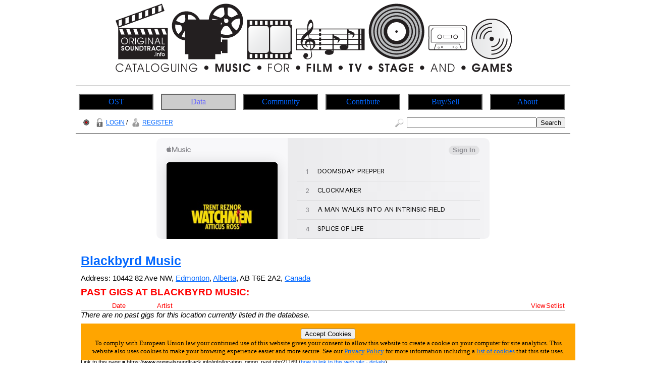

--- FILE ---
content_type: text/html; charset=utf-8
request_url: https://originalsoundtrack.info/info/location_gigog_past.php?1169
body_size: 3575
content:







<!DOCTYPE html>
<html lang="en-GB">
<head>
	<meta charset="UTF-8">
	<title>Original Soundtrack Info | Location | Blackbyrd Music | Gigography | Past Events</title>
	<meta name="author" content="Graham Needham (BH)">
	<meta name="copyright" content="Burning Helix s.r.o.">
	<meta name="generator" content="BH php generator 2012">
	<meta name="keywords" content="Blackbyrd Music, Cataloguing music for film, TV, stage and games home homepage start Original Soundtrack Sound Track OST OGS OTVS info, information, data, databank, bank, database, archive, stuff, history, discog, discogs, discography, discographies, gigs, live, concerts, gigography, gigographies, forthcoming, new, releases, events, news, music, artists, bands, network, bio, bios, biography, biographies, list, lists, listings, collect, collector, collectors, collections, collecting, rare, rarity, rarities, hard to find, hard-to-find, find, discover, encyclopaedia, wiki, video, music, videography, videographies, track, track, trackography, trackographies, memorabilia, content, file, repository, material, perform, performance, broadcast, audio, sound, record, recording, create, creation, creative, group, band, item, itemisation, itemization, film">
	<meta name="description" content="Original Soundtrack Info | Location | Blackbyrd Music | Gigography | Past Events">
	<meta name="robots" content="follow, index">
	<meta name="no-email-collection" content="http://www.unspam.com/noemailcollection/">
	<meta name="pinterest" content="nopin" />
<link rel="shortcut icon" href="/images/favicons/favicon_st.ico" /><link rel="stylesheet" type="text/css" href="/css/site__ss_screen_st.css" media="screen" />
	<link rel="stylesheet" type="text/css" href="/css/site__screen.css" media="screen" />
	<link rel="stylesheet" type="text/css" href="/css/site__print.css" media="print" />
<!-- Google tag (gtag.js) -->
<script async src="https://www.googletagmanager.com/gtag/js?id=G-ME0GRWCCND"></script>
<script>
  window.dataLayer = window.dataLayer || [];
  function gtag(){dataLayer.push(arguments);}
  gtag('js', new Date());

  gtag('config', 'G-ME0GRWCCND');
</script>
</head>
<body>
<div id="site_st_wrapper">

<div id="site_st_header"><div id="centered"><a href="https://www.originalsoundtrack.info"><img src="/images/ss/st/ostinfo_banner.png" alt="Original Soundtrack Info Home Page" /></a>

</div>
</div>
<div id="site_st_navigation"><ul id="site_st_navmenus"><li><a href="https://www.originalsoundtrack.info">OST</a></li><li><a href="/ss/st/data.php" class="urhere">Data</a><ul><li><a href="/search.php">Search</a></li><li><a href="/search_world.php">Search World</a></li><li><a href="/info/latest_additions_products.php">Latest Additions<br>(Products)</a></li><li><a href="/info/releases_upcoming.php">Upcoming Releases</a></li><li><a href="/info/releases_upcoming_products.php">Upcoming Releases<br>(Products)</a></li><li><a href="/info/releases_recent.php">Recent Releases</a></li><li><a href="/info/on_this_day.php">On This Day</a></li><li><a href="/info/artist_list_az.php">Artists A-Z</a></li><li><a href="/info/people_list_az.php">People A-Z</a></li><li><a href="/info/label_list_az.php">Label A-Z</a></li><li><a href="/info/company_list_az.php">Companies A-Z</a></li><li><a href="/info/locations_list.php?1">Live Music Venues</a></li><li><a href="/info/locations_list.php?6">Record Shops</a></li><li><a href="/info/location_list_az.php">Locations A-Z</a></li><li><a href="/info/locations.php">Locations<br>(List Of Types)</a></li><li><a href="/info/service_list_az.php">Services A-Z</a></li><li><a href="/info/moment_list_az.php">Moments A-Z</a></li></ul></li><li><a href="/ss/st/community.php">Community</a><ul><li><a href="/info/gigs_upcoming.php">Upcoming Gigs</a></li><li><a href="/info/moments_in_time_music.php">Upcoming Live Music Events</a></li><li><a href="/info/moments_in_time_all.php">All Upcoming Events</a></li><li><a href="/ss/articles.php">Articles</a></li><li><a href="/blog.php">Blog</a></li></ul></li><li><a href="/ss/st/contribute.php">Contribute</a><ul><li><a href="/tfatic/register.php">Register</a></li></ul></li><li><a href="/ss/st/buy_sell.php">Buy/Sell</a><ul><li><a href="/info/locations_list.php?6">Record Shops</a></li><li><a href="/info/moments_in_time_record_fairs.php">Record Fairs</a></li></ul></li><li><a href="/ss/about/about_st.php">About</a><ul><li><a href="/ss/about/faq_st.php">FAQ</a></li><li><a href="/ss/about/about_st.php">About</a></li><li><a href="/ss/about/contact_st.php">Contact</a></li><li><a href="/ss/linking_to_us.php">Linking To Us</a></li><li><a href="/ss/about/advertise_st.php">Advertise</a></li><li><a href="/ss/about/privacy_st.php">Privacy</a></li><li><a href="https://www.twitter.com/OST_Info" target="_blank">Twitter</a></li></ul></li>
</ul>




</div>
<div id="site_st_access"><div id="access_left"><a href="//wwrdb.com/info/location_gigog_past.php?1169"><img src="/images/access/wwrdb.png" /></a> <a href="/tfatic/login.php"><img src="/images/access/login_20px.png" />LOGIN</a> / <a href="/tfatic/register.php"><img src="/images/access/register_20px.png" />REGISTER</a></div><div id="access_right"><form method="post" action="/search.php"><a href="/search.php"><img src="/images/access/search_20px.png" /></a><input type="text" size=30 name="searchtext"><input type="hidden" name="searchtype" value="basic"><input type="submit" name="searchsubmit" value="Search"></form></div></div><div id="site_st_adbar1">
<iframe src="https://embed.music.apple.com/gb/album/watchmen-volume-3-music-from-the-hbo-series/1490638001?app=music&amp;itsct=music_box&amp;itscg=30200&amp;at=11l7jb&amp;ls=1" sandbox="allow-forms allow-popups allow-same-origin allow-scripts allow-top-navigation-by-user-activation" allow="autoplay *; encrypted-media *;" style="width: 100%; max-width: 660px; overflow: hidden; border-radius: 10px; background: transparent none repeat scroll 0% 0%;" height="200px" frameborder="0"></iframe></div>
<div id="site_st_primarytext"><div id="site_st_gigog_location"><h2 class="location_heading_primary"><a href="/info/location.php?1169">Blackbyrd Music</a></h2>Address: 10442 82 Ave NW, <a href="/info/world.php?Edmonton|Canada">Edmonton</a>, <a href="/info/world.php?Alberta|Canada">Alberta</a>, AB T6E 2A2, <a href="/info/world.php?|Canada">Canada</a><h4>PAST GIGS AT BLACKBYRD MUSIC:</h4><table><tr class="gigog_location_header"><th class="gigog_location_header_dst">Date</th><th class="gigog_location_header_artist">Artist</th><th class="gigog_location_header_view">View</th><th class="gigog_location_header_setlist">Setlist</th></tr></table><i>There are no past gigs for this location currently listed in the database.</i><br><br>View <a href="/info/location_gigog_future.php?1169">future events and/or gigs</a> at Blackbyrd Music<div id="site_st_pagereference"><h4>THIS PAGE REFERENCE INFORMATION:</h4>Reference = 1169<br>Link to this page = https://www.originalsoundtrack.info/info/location_gigog_past.php?1169 (<a href="/ss/linking_to_us.php">how to link to this web site - details</a>)</div><br>Spotted any errors or omissions? <a href="/ss/about/contact_st.php">Contact</a> us with the details quoting the above page link and we'll update the database.<br>

</div>
</div>

<!-- MacStrategy Add+ Items -->
<div id="addplus">

<div id="addthis">
<!-- AddThis Button BEGIN -->
<div class="addthis_toolbox addthis_default_style ">
<a class="addthis_button_facebook_like" fb:like:layout="button_count"></a>
<a class="addthis_button_tweet"></a>
<a class="addthis_counter addthis_pill_style"></a>
</div>
<script type="text/javascript">var addthis_config = {"data_track_clickback":true};</script>
<script type="text/javascript" src="https://s7.addthis.com/js/250/addthis_widget.js#pubid=ra-4d67a86424a0fdd9"></script>
<!-- AddThis Button END -->
</div>

<div id="googleplusone">
<!-- Place this tag where you want the +1 button to render -->
<g:plusone></g:plusone>

<!-- Place this tag after the last plusone tag -->
<script type="text/javascript">
  window.___gcfg = {lang: 'en-GB'};

  (function() {
    var po = document.createElement('script'); po.type = 'text/javascript'; po.async = true;
    po.src = 'https://apis.google.com/js/plusone.js';
    var s = document.getElementsByTagName('script')[0]; s.parentNode.insertBefore(po, s);
  })();
</script>
</div>



</div>
<div id="site_st_adbar2">
<iframe src="https://embed.music.apple.com/gb/album/007-goldeneye-original-motion-picture-soundtrack/712850966?app=music&amp;itsct=music_box&amp;itscg=30200&amp;at=11l7jb&amp;ls=1" sandbox="allow-forms allow-popups allow-same-origin allow-scripts allow-top-navigation-by-user-activation" allow="autoplay *; encrypted-media *;" style="width: 100%; max-width: 660px; overflow: hidden; border-radius: 10px; background: transparent none repeat scroll 0% 0%;" height="300px" frameborder="0"></iframe></div><div id="site_st_footerscreen"><div id="site_st_footermedia">
<a href="https://twitter.com/OST_Info" target="_blank"><img src="/images/icon_twitter_newbird_boxed_whiteonblue_25px.png" alt="Twitter Logo" /></a>
</div>


<div id="site_st_footerleft"><a class="twitter-follow-button" href="https://twitter.com/OST_Info" data-size="large">Follow @OST_Info</a>
<script src="https://platform.twitter.com/widgets.js" type="text/javascript"></script>
</div>

<div id="site_st_footerright">©
<script type="text/javascript">
document.write(new Date().getFullYear());
</script>
 Original Soundtrack Info » a <a href="https://www.burninghelix.com/" target="_blank"><img src="/images/bh/bh_dna_2010_small_black12point.png" alt="Burning Helix Company Link" /></a>
 <a href="https://www.burninghelix.com/" target="_blank">Burning Helix</a> web site
</div>

<div id="site_st_footernetwork">part of the <a href="https://www.wwrdb.com/" target="_blank"><img src="/images/logo_wwrdb_200px.png" alt="wwrdb.com World Wide Release DataBase Logo" /></a> network</div>Burning Helix may earn commission from qualifying purchases made via affiliate links on this site
<div id="eucookie">
<form method="post" action="/ss/about/privacy_st.php"><input type="hidden" name="redirect" value="/info/location_gigog_past.php?1169">
<input type="submit" name="euprivacy" value="Accept Cookies">
</form>
To comply with European Union law your continued use of this website gives your consent to allow this website to create a cookie on your computer for site analytics. 
This website also uses cookies to make your browsing experience easier and more secure. 
See our <a href="/ss/about/privacy_st.php">Privacy Policy</a> for more information including a <a href="/ss/about/privacy_st.php#cookies">list of cookies</a> that this site uses.</div>
</div>

<div id="site_st_footerprint"><div id="site_st_footercenter"><p>
<script type="text/javascript">document.write(new Date().getDate());</script>
/
<script type="text/javascript">document.write(new Date().getMonth()+1);</script>
/
<script type="text/javascript">document.write(new Date().getFullYear());</script>
</p>
<p>
<script type="text/javascript">document.write(location.href);</script>
</p>
<p>
©
<script type="text/javascript">
document.write(new Date().getFullYear());
</script>
 Original Soundtrack Info » a <a href="https://www.burninghelix.com/" target="_blank"><img src="/images/bh/bh_dna_2010_small_black12point.png" alt="Burning Helix Company Link" /></a>
 <a href="https://www.burninghelix.com/" target="_blank">Burning Helix</a> web site
</p>
<p>
part of the <a href="https://www.wwrdb.com/" target="_blank"><img src="/images/logo_wwrdb_200px.png" alt="wwrdb.com World Wide Release DataBase Logo" /></a> network
</p>
</div>
<p>
Burning Helix may earn commission from qualifying purchases made via affiliate links on this site
</p>
</div>


</div>
</body>
</html>



--- FILE ---
content_type: text/html; charset=utf-8
request_url: https://accounts.google.com/o/oauth2/postmessageRelay?parent=https%3A%2F%2Foriginalsoundtrack.info&jsh=m%3B%2F_%2Fscs%2Fabc-static%2F_%2Fjs%2Fk%3Dgapi.lb.en.OE6tiwO4KJo.O%2Fd%3D1%2Frs%3DAHpOoo_Itz6IAL6GO-n8kgAepm47TBsg1Q%2Fm%3D__features__
body_size: 159
content:
<!DOCTYPE html><html><head><title></title><meta http-equiv="content-type" content="text/html; charset=utf-8"><meta http-equiv="X-UA-Compatible" content="IE=edge"><meta name="viewport" content="width=device-width, initial-scale=1, minimum-scale=1, maximum-scale=1, user-scalable=0"><script src='https://ssl.gstatic.com/accounts/o/2580342461-postmessagerelay.js' nonce="d6tt0rh9ExOt2M-e3sZBQw"></script></head><body><script type="text/javascript" src="https://apis.google.com/js/rpc:shindig_random.js?onload=init" nonce="d6tt0rh9ExOt2M-e3sZBQw"></script></body></html>

--- FILE ---
content_type: text/css
request_url: https://originalsoundtrack.info/css/site__ss_screen_st.css
body_size: 307
content:
/* CSS > site specific > _st_ (World Wide Release DataBase) */

body {
	background-color: white ;
}

/* CSS > site specific > _st_ Headers */

#site_st_wrapper h1
{
	color: red;
	font-size: 200%;
	font-weight: bold;
	margin-top: 12px;
	margin-bottom: 6px;
	padding-top: 6px;
	padding-bottom: 6px;
}


#site_st_wrapper h2
{
	color: red;
	font-size: 166%;
	font-weight: bold;
	margin-top: 9px;
	margin-bottom: 4.5px;
	padding-top: 6px;
	padding-bottom: 6px;
}

#site_st_wrapper h3
{
	color: red;
	font-size: 133%;
	font-weight: bold;
	margin-top: 6px;
	margin-bottom: 3px;
	padding-top: 6px;
	padding-bottom: 6px;
}

#site_st_wrapper h4
{
	color: red;
	font-size: 125%;
	font-weight: bold;
	margin-top: 3px;
	margin-bottom: 1.5px;
	padding-top: 6px;
	padding-bottom: 6px;
}

.list_heading1
{
	background-color: #4C4C4C;
	padding-left: 10px;
}

.list_heading2
{
	background-color: #999999;
	padding-left: 10px;
}

.list_heading3
{
	background-color: #995C00;
	padding-left: 10px;
}

.list_heading4
{
	background-color: #FFE0B2;
	padding-left: 10px;
}



/* CSS > site specific > _st_ Links */

#site_st_wrapper a:link
{
	color: #0066FF;
}

#site_st_wrapper a:visited
{
	color: #66CCFF;
}

#site_st_wrapper a:hover
{
	background-color: #66CCFF;
	color: #0066FF;
}

#site_st_wrapper a:active
{
	color: #8080FF;
}

#buynowlinks a:hover
{
	background-color: transparent;
	color: black;
}

#site_st_primary_image_view a:hover
{
	background-color: transparent;
	color: black;
}

#site_st_footernetwork a:hover
{
	background-color: transparent;
	color: black;
}






--- FILE ---
content_type: text/css
request_url: https://originalsoundtrack.info/css/site__screen.css
body_size: 1249
content:
/* CSS > screen */

/* sites:
#site_go_, 
#site_mx_, 
#site_sm_, 
#site_cn_, 
#site_ne_, 
#site_mm_, 
#site_po_, 
#site_hr_, 
#site_mv_, 
#site_st_, 
#site_hh_, 
#site_cl_, 
#site_cy_, 
#site_jz_, 
#site_ww_
*/

/* CSS RESET */
@import url("site__reset.css");

/* CSS IMPORTS > LAYOUT */
@import url("site_layout_header_default.css");
@import url("site_layout_header_screen.css");
@import url("site_layout_navigation.css");
@import url("site_layout_access.css");
@import url("site_layout_adbar1.css");
@import url("site_layout_primarytext_default.css");
@import url("site_layout_primarytext_screen.css");
@import url("site_layout_footer_default.css");
@import url("site_layout_footer_screen.css");

/* CSS IMPORTS > ADDITIONAL */
@import url("site_other_forms.css");
@import url("blog.css");
@import url("home_page.css");


/* CSS > Primary */

#site_go_wrapper, 
#site_mx_wrapper, 
#site_sm_wrapper, 
#site_cn_wrapper, 
#site_ne_wrapper, 
#site_mm_wrapper, 
#site_po_wrapper, 
#site_hr_wrapper, 
#site_mv_wrapper, 
#site_st_wrapper, 
#site_hh_wrapper, 
#site_cl_wrapper, 
#site_cy_wrapper, 
#site_jz_wrapper, 
#site_ww_wrapper
{
	width: 980px;
	margin-right: auto;
	margin-left: auto;
}


#site_go_rightbar, 
#site_mx_rightbar, 
#site_sm_rightbar, 
#site_cn_rightbar, 
#site_ne_rightbar, 
#site_mm_rightbar, 
#site_po_rightbar, 
#site_hr_rightbar, 
#site_mv_rightbar, 
#site_st_rightbar, 
#site_hh_rightbar, 
#site_cl_rightbar, 
#site_cy_rightbar, 
#site_jz_rightbar, 
#site_ww_rightbar
{
	float: right;
	width: 260px;
}

.site_go_baritemcenter, 
.site_mx_baritemcenter, 
.site_sm_baritemcenter, 
.site_cn_baritemcenter, 
.site_ne_baritemcenter, 
.site_mm_baritemcenter, 
.site_po_baritemcenter, 
.site_hr_baritemcenter, 
.site_mv_baritemcenter, 
.site_st_baritemcenter, 
.site_hh_baritemcenter, 
.site_cl_baritemcenter, 
.site_cy_baritemcenter, 
.site_jz_baritemcenter, 
.site_ww_baritemcenter, 
{
	display: block;
	text-align: center;
	margin-bottom: 10px;
	color: white;
}

#eucookie {
	width: 960px;
    bottom: 5px;
    position: fixed;
    padding: 10px;
	font-family: "Palatino Linotype", "Book Antiqua", Palatino, serif;
	font-size: 13px;
	background-color: orange;
	color: black;
	z-index: 500;
}

.shrinktext_90 {
	font-size: 90%;
}

.shrinktext_80 {
	font-size: 80%;
}

.shrinktext_70 {
	font-size: 70%;
}

.shrinktext_60 {
	font-size: 60%;
}

.shrinktext_50 {
	font-size: 50%;
}

.growtext_150 {
	font-size: 150%;
}

.redwarning {
	color: white;
}

.redtext {
	color: red;
}


#centered 
{
	display: block;
	text-align: center;
	margin-bottom: 15px;
	width: 960px;
	margin-right: auto;
	margin-left: auto;
}

#site_go_streamnowlinks img, 
#site_mx_streamnowlinks img, 
#site_sm_streamnowlinks img, 
#site_cn_streamnowlinks img, 
#site_ne_streamnowlinks img, 
#site_mm_streamnowlinks img, 
#site_po_streamnowlinks img, 
#site_hr_streamnowlinks img, 
#site_mv_streamnowlinks img, 
#site_st_streamnowlinks img, 
#site_hh_streamnowlinks img, 
#site_cl_streamnowlinks img, 
#site_cy_streamnowlinks img, 
#site_jz_streamnowlinks img, 
#site_ww_streamnowlinks img
{
	vertical-align: middle;
	padding-left: 10px;
	padding-top: 10px;
	padding-bottom: 10px;
}

#site_go_streamnowlinks a:hover, 
#site_mx_streamnowlinks a:hover, 
#site_cn_streamnowlinks a:hover, 
#site_ne_streamnowlinks a:hover, 
#site_mm_streamnowlinks a:hover, 
#site_mv_streamnowlinks a:hover, 
#site_st_streamnowlinks a:hover, 
#site_hh_streamnowlinks a:hover, 
#site_cl_streamnowlinks a:hover, 
#site_cy_streamnowlinks a:hover, 
#site_jz_streamnowlinks a:hover, 
#site_ww_streamnowlinks a:hover
{
	background-color: white;
	color: white;
}

#site_po_streamnowlinks a:hover, 
#site_sm_streamnowlinks a:hover, 
#site_hr_streamnowlinks a:hover
{
	background-color: black;
	color: black;
}


#buynowlinks img
{
	vertical-align: middle;
}

#buynowlinks table
{
	width: 900px;
	margin-left: auto;
	margin-right: auto;
	border-bottom: solid 1px grey;
}

#buynowlinks th
{
	width: 300px;
	border: solid 1px grey;
	text-align: center;
	vertical-align: middle;
}

#buynowlinks td
{
	width: 300px;
	border-right: solid 1px grey;
	border-left: solid 1px grey;
	border-bottom: none;
	text-align: center;
	vertical-align: middle;
	padding: 5px;
}

.amazonpreflocation
{
	background-color: yellow;
}


#addplus {
	text-align: center;
}


div.addthis_toolbox {
	width: 300px;
	margin: 0 auto;
}


#access_left
{
	display: block;
	float: left;
	text-align: left;
	margin-bottom: 10px;
}

#access_right
{
	display: block;
	float: right;
	text-align: right;
}


#dataedittools
{
	clear: both;
	display: block;
	width: 920px;
	border: 1px solid grey;
	margin-top: 12px;
	margin-bottom: 12px;
	padding-bottom: 30px;
	text-align: center;
	margin-right: auto;
	margin-left: auto;
}

.dataedittools_button
{
	border-top: 2px solid #a3ceda;
	border-left: 2px solid #a3ceda;
	border-right: 2px solid #4f6267;
	border-bottom: 2px solid #4f6267;
	margin: 10px !important;
	padding: 10px 20px !important;
	font-size: 14px !important;
	background-color: #c4f1fe;
	font-weight: bold;
	text-decoration: underline;
	color: green;
/* 
	color: #2d525d;
 */
}

.dataedittools_button:hover
{
	background-color: white;
}


/* 
#site_go_streamnowlinks blockquote, 
#site_mx_streamnowlinks blockquote, 
#site_sm_streamnowlinks blockquote, 
#site_cn_streamnowlinks blockquote, 
#site_ne_streamnowlinks blockquote, 
#site_mm_streamnowlinks blockquote, 
#site_po_streamnowlinks blockquote, 
#site_hr_streamnowlinks blockquote, 
#site_mv_streamnowlinks blockquote, 
#site_st_streamnowlinks blockquote, 
#site_hh_streamnowlinks blockquote, 
#site_cl_streamnowlinks blockquote, 
#site_cy_streamnowlinks blockquote, 
#site_jz_streamnowlinks blockquote, 
#site_ww_streamnowlinks blockquote
 */
.article_quote
{
	display: block;
	margin: 30px;
}


--- FILE ---
content_type: text/css
request_url: https://originalsoundtrack.info/css/site_layout_navigation.css
body_size: 1094
content:
/* CSS > navigation menu */

#site_go_navigation, 
#site_mx_navigation, 
#site_cn_navigation, 
#site_ne_navigation, 
#site_mm_navigation, 
#site_mv_navigation, 
#site_st_navigation, 
#site_hh_navigation, 
#site_cl_navigation, 
#site_cy_navigation, 
#site_jz_navigation, 
#site_ww_navigation
{
	clear: both;
	padding-top: 15px;
	padding-bottom: 15px;
	padding-left: 2px;
	border-top: solid 1px black;
	position: relative;
	z-index: 400;
}

#site_po_navigation
{
	clear: both;
	padding-top: 15px;
	padding-bottom: 15px;
	padding-left: 2px;
	border-top: solid 1px #99CC33;
	position: relative;
	z-index: 400;
}

#site_sm_navigation, 
#site_hr_navigation 
{
	clear: both;
	padding-top: 15px;
	padding-bottom: 15px;
	padding-left: 2px;
	border-top: solid 1px white;
	position: relative;
	z-index: 400;
}

#nemy_navigation
{
	display: block;
	margin-top: 10px;
	border-top: solid 1px black;
	padding-top: 10px;
	text-align: center;
}

#nemy_navigation img
{
	vertical-align: middle;
	padding-top: 6px;
	padding-left: 15px;
	padding-right: 15px;
}

#nemy_navigation a:hover
{
	background-color: white;
}

/* son of suckerfish */

#site_go_navmenus, 
#site_mx_navmenus, 
#site_sm_navmenus, 
#site_cn_navmenus, 
#site_ne_navmenus, 
#site_mm_navmenus, 
#site_po_navmenus, 
#site_hr_navmenus, 
#site_mv_navmenus, 
#site_st_navmenus, 
#site_hh_navmenus, 
#site_cl_navmenus, 
#site_cy_navmenus, 
#site_jz_navmenus, 
#site_ww_navmenus,
#site_go_navmenus ul, 
#site_mx_navmenus ul, 
#site_sm_navmenus ul, 
#site_cn_navmenus ul, 
#site_ne_navmenus ul, 
#site_mm_navmenus ul, 
#site_po_navmenus ul, 
#site_hr_navmenus ul, 
#site_mv_navmenus ul, 
#site_st_navmenus ul, 
#site_hh_navmenus ul, 
#site_cl_navmenus ul, 
#site_cy_navmenus ul, 
#site_jz_navmenus ul, 
#site_ww_navmenus ul
{
	padding: 0;
	margin: 0;
	list-style: none;
	overflow: hidden;
	zoom: 1;
}

#site_go_navmenus a, 
#site_mx_navmenus a, 
#site_sm_navmenus a, 
#site_cn_navmenus a, 
#site_ne_navmenus a, 
#site_mm_navmenus a, 
#site_po_navmenus a, 
#site_hr_navmenus a, 
#site_mv_navmenus a, 
#site_st_navmenus a, 
#site_hh_navmenus a, 
#site_cl_navmenus a, 
#site_cy_navmenus a, 
#site_jz_navmenus a, 
#site_ww_navmenus a
{
	display: block;
	width: 163px;
}

#site_go_navmenus li, 
#site_mx_navmenus li, 
#site_sm_navmenus li, 
#site_cn_navmenus li, 
#site_ne_navmenus li, 
#site_mm_navmenus li, 
#site_po_navmenus li, 
#site_hr_navmenus li, 
#site_mv_navmenus li, 
#site_st_navmenus li, 
#site_hh_navmenus li, 
#site_cl_navmenus li, 
#site_cy_navmenus li, 
#site_jz_navmenus li, 
#site_ww_navmenus li
{
	float: left;
	width: 163px;
}

#site_go_navmenus li ul, 
#site_mx_navmenus li ul, 
#site_sm_navmenus li ul, 
#site_cn_navmenus li ul, 
#site_ne_navmenus li ul, 
#site_mm_navmenus li ul, 
#site_po_navmenus li ul, 
#site_hr_navmenus li ul, 
#site_mv_navmenus li ul, 
#site_st_navmenus li ul, 
#site_hh_navmenus li ul, 
#site_cl_navmenus li ul, 
#site_cy_navmenus li ul, 
#site_jz_navmenus li ul, 
#site_ww_navmenus li ul
{
	position: absolute;
	width: 163px;
	left: -999em;
}

#site_go_navmenus li a, 
#site_mx_navmenus li a, 
#site_sm_navmenus li a, 
#site_cn_navmenus li a, 
#site_ne_navmenus li a, 
#site_mm_navmenus li a, 
#site_hr_navmenus li a, 
#site_mv_navmenus li a, 
#site_st_navmenus li a, 
#site_hh_navmenus li a, 
#site_cl_navmenus li a, 
#site_cy_navmenus li a, 
#site_jz_navmenus li a, 
#site_ww_navmenus li a
{
	display: block;
	width: 6.5em;
	padding: 5px 20px;
	margin: 0px 4px;
	border: 2px solid #666;
	background-color: black;
	color: #CCCCFF;
	text-decoration: none;
	text-align: center;
}

#site_po_navmenus li a
{
	display: block;
	width: 6.5em;
	padding: 5px 20px;
	margin: 0px 4px;
	border: 2px solid #666;
	background-color: black;
	color: red;
	text-decoration: none;
	text-align: center;
}


#site_go_navmenus li:hover ul, 
#site_mx_navmenus li:hover ul, 
#site_sm_navmenus li:hover ul, 
#site_cn_navmenus li:hover ul, 
#site_ne_navmenus li:hover ul, 
#site_mm_navmenus li:hover ul, 
#site_po_navmenus li:hover ul, 
#site_hr_navmenus li:hover ul, 
#site_mv_navmenus li:hover ul, 
#site_st_navmenus li:hover ul, 
#site_hh_navmenus li:hover ul, 
#site_cl_navmenus li:hover ul, 
#site_cy_navmenus li:hover ul, 
#site_jz_navmenus li:hover ul, 
#site_ww_navmenus li:hover ul
{
	left: auto;
}

#site_go_navmenus li a:hover, 
#site_mx_navmenus li a:hover, 
#site_sm_navmenus li a:hover, 
#site_cn_navmenus li a:hover, 
#site_ne_navmenus li a:hover, 
#site_mm_navmenus li a:hover, 
#site_hr_navmenus li a:hover, 
#site_mv_navmenus li a:hover, 
#site_st_navmenus li a:hover, 
#site_hh_navmenus li a:hover, 
#site_cl_navmenus li a:hover, 
#site_cy_navmenus li a:hover, 
#site_jz_navmenus li a:hover, 
#site_ww_navmenus li a:hover
{
	background-color: #CCCCFF;
	color: black;
}

#site_po_navmenus li a:hover
{
	background-color: #99CC33;
	color: black;
}


sfHover = function() {
	var sfEls = document.getElementById("nav").getElementsByTagName("LI");
	for (var i=0; i<sfEls.length; i++) {
		sfEls[i].onmouseover=function() {
			this.className+=" sfhover";
		}
		sfEls[i].onmouseout=function() {
			this.className=this.className.replace(new RegExp(" sfhover\\b"), "");
		}
	}
}
if (window.attachEvent) window.attachEvent("onload", sfHover);

#site_go_navmenus li:hover ul, 
#site_mx_navmenus li:hover ul, 
#site_sm_navmenus li:hover ul, 
#site_cn_navmenus li:hover ul, 
#site_ne_navmenus li:hover ul, 
#site_mm_navmenus li:hover ul, 
#site_po_navmenus li:hover ul, 
#site_hr_navmenus li:hover ul, 
#site_mv_navmenus li:hover ul, 
#site_st_navmenus li:hover ul, 
#site_hh_navmenus li:hover ul, 
#site_cl_navmenus li:hover ul, 
#site_cy_navmenus li:hover ul, 
#site_jz_navmenus li:hover ul, 
#site_ww_navmenus li:hover ul,
#site_go_navmenus li.sfhover ul, 
#site_mx_navmenus li.sfhover ul, 
#site_sm_navmenus li.sfhover ul, 
#site_cn_navmenus li.sfhover ul, 
#site_ne_navmenus li.sfhover ul, 
#site_mm_navmenus li.sfhover ul, 
#site_po_navmenus li.sfhover ul, 
#site_hr_navmenus li.sfhover ul, 
#site_mv_navmenus li.sfhover ul, 
#site_st_navmenus li.sfhover ul, 
#site_hh_navmenus li.sfhover ul, 
#site_cl_navmenus li.sfhover ul, 
#site_cy_navmenus li.sfhover ul, 
#site_jz_navmenus li.sfhover ul, 
#site_ww_navmenus li.sfhover ul
{
	left: auto;
}


.urhere {
	background-color: #CCCCCC !important;
	color: #6666FF !important; }
}



--- FILE ---
content_type: text/css
request_url: https://originalsoundtrack.info/css/site_layout_access.css
body_size: 212
content:
/* CSS > access */

#site_go_access, 
#site_mx_access, 
#site_cn_access, 
#site_ne_access, 
#site_mm_access, 
#site_po_access, 
#site_mv_access, 
#site_st_access, 
#site_hh_access, 
#site_cl_access, 
#site_cy_access, 
#site_jz_access, 
#site_ww_access
{
	clear: both;
	display: block;
	padding-left: 10px;
	padding-right: 10px;
	margin-bottom: 10px;
	text-align: right;
	font-family: "Lucida Sans Unicode", "Lucida Grande", sans-serif;
	font-size: 12px;
	color: black;
}


#site_sm_access, 
#site_hr_access 
{
	clear: both;
	display: block;
	padding: 10px;
	margin-bottom: 10px;
	text-align: right;
	font-family: "Lucida Sans Unicode", "Lucida Grande", sans-serif;
	font-size: 12px;
	color: white;
}


#site_go_access img, 
#site_mx_access img, 
#site_sm_access img, 
#site_cn_access img, 
#site_ne_access img, 
#site_mm_access img, 
#site_po_access img, 
#site_hr_access img, 
#site_mv_access img, 
#site_st_access img, 
#site_hh_access img, 
#site_cl_access img, 
#site_cy_access img, 
#site_jz_access img, 
#site_ww_access img
{
	vertical-align: middle;
	padding-left: 5px;
	padding-right: 5px;
	padding-bottom: 2px;
}


--- FILE ---
content_type: text/css
request_url: https://originalsoundtrack.info/css/site_layout_adbar1.css
body_size: 157
content:
/* CSS > Ad Bar 1 */

#site_go_adbar1, 
#site_mx_adbar1, 
#site_cn_adbar1, 
#site_ne_adbar1, 
#site_mm_adbar1, 
#site_po_adbar1, 
#site_mv_adbar1, 
#site_st_adbar1, 
#site_hh_adbar1, 
#site_cl_adbar1, 
#site_cy_adbar1, 
#site_jz_adbar1, 
#site_ww_adbar1
{
	clear: both;
	text-align: center;
	margin-right: auto;
	margin-left: auto;
	margin-top: 10px;
	padding-top: 8px;
	border-top: solid 1px black;
	color: black;
}

#site_sm_adbar1, 
#site_hr_adbar1 
{
	clear: both;
	text-align: center;
	margin-right: auto;
	margin-left: auto;
	margin-top: 10px;
	padding-top: 8px;
	border-top: solid 1px white;
	color: red;
}

#site_go_adbar2, 
#site_mx_adbar2, 
#site_cn_adbar2, 
#site_ne_adbar2, 
#site_mm_adbar2, 
#site_po_adbar2, 
#site_mv_adbar2, 
#site_st_adbar2, 
#site_hh_adbar2, 
#site_cl_adbar2, 
#site_cy_adbar2, 
#site_jz_adbar2, 
#site_ww_adbar2
{
	text-align: center;
	margin-right: auto;
	margin-left: auto;
	margin-top: 10px;
	color: black;
}

#site_sm_adbar2, 
#site_hr_adbar2 
{
	text-align: center;
	margin-right: auto;
	margin-left: auto;
	margin-top: 10px;
	color: red;
}



--- FILE ---
content_type: text/css
request_url: https://originalsoundtrack.info/css/site_layout_primarytext_default.css
body_size: 2603
content:
/* CSS > primary text DEFAULT */

@import url("artist.css");
@import url("catalography.css");
@import url("company.css");
@import url("discography_old.css");
@import url("discography_new.css");
@import url("gigography.css");
@import url("label.css");
@import url("location.css");
@import url("memorabilia.css");
@import url("moment.css");
@import url("people.css");
@import url("trackography.css");
@import url("videography.css");



#site_go_primarytext ul, 
#site_mx_primarytext ul, 
#site_sm_primarytext ul, 
#site_cn_primarytext ul, 
#site_ne_primarytext ul, 
#site_mm_primarytext ul, 
#site_po_primarytext ul, 
#site_hr_primarytext ul, 
#site_mv_primarytext ul, 
#site_st_primarytext ul, 
#site_hh_primarytext ul, 
#site_cl_primarytext ul, 
#site_cy_primarytext ul, 
#site_jz_primarytext ul, 
#site_ww_primarytext ul
{
	list-style: disc outside none;
	margin-top: 5px;
	margin-bottom: 5px;
}

#site_go_primarytext ol, 
#site_mx_primarytext ol, 
#site_sm_primarytext ol, 
#site_cn_primarytext ol, 
#site_ne_primarytext ol, 
#site_mm_primarytext ol, 
#site_po_primarytext ol, 
#site_hr_primarytext ol, 
#site_mv_primarytext ol, 
#site_st_primarytext ol, 
#site_hh_primarytext ol, 
#site_cl_primarytext ol, 
#site_cy_primarytext ol, 
#site_jz_primarytext ol, 
#site_ww_primarytext ol
{
	margin-left: 1em;
	margin-top: 5px;
	margin-bottom: 5px;
}

.site_go_primarytext_listingtextsmall li, 
.site_mx_primarytext_listingtextsmall li, 
.site_sm_primarytext_listingtextsmall li, 
.site_cn_primarytext_listingtextsmall li, 
.site_ne_primarytext_listingtextsmall li, 
.site_mm_primarytext_listingtextsmall li, 
.site_po_primarytext_listingtextsmall li, 
.site_hr_primarytext_listingtextsmall li, 
.site_mv_primarytext_listingtextsmall li, 
.site_st_primarytext_listingtextsmall li, 
.site_hh_primarytext_listingtextsmall li, 
.site_cl_primarytext_listingtextsmall li, 
.site_cy_primarytext_listingtextsmall li, 
.site_jz_primarytext_listingtextsmall li, 
.site_ww_primarytext_listingtextsmall li 
{
	font-size: 11px;
}

#site_go_primarytext p, 
#site_mx_primarytext p, 
#site_sm_primarytext p, 
#site_cn_primarytext p, 
#site_ne_primarytext p, 
#site_mm_primarytext p, 
#site_po_primarytext p, 
#site_hr_primarytext p, 
#site_mv_primarytext p, 
#site_st_primarytext p, 
#site_hh_primarytext p, 
#site_cl_primarytext p, 
#site_cy_primarytext p, 
#site_jz_primarytext p, 
#site_ww_primarytext p
{
	margin-top: 10px;
}


#site_go_primarytext blockquote, 
#site_mx_primarytext blockquote, 
#site_sm_primarytext blockquote,
#site_cn_primarytext blockquote, 
#site_ne_primarytext blockquote, 
#site_mm_primarytext blockquote, 
#site_po_primarytext blockquote, 
#site_hr_primarytext blockquote, 
#site_mv_primarytext blockquote, 
#site_st_primarytext blockquote, 
#site_hh_primarytext blockquote, 
#site_cl_primarytext blockquote, 
#site_cy_primarytext blockquote, 
#site_jz_primarytext blockquote, 
#site_ww_primarytext blockquote
{
	display: block;
	margin: 30px;
}


.amazonbuyitnow_horizontal {
	text-decoration: none;
	font-style: italic;
}

.amazonbuyitnow_horizontal img {
	vertical-align: middle;
	padding: 1px;
}




.site_go_mediaitem_centre, 
.site_mx_mediaitem_centre, 
.site_sm_mediaitem_centre, 
.site_cn_mediaitem_centre, 
.site_ne_mediaitem_centre, 
.site_mm_mediaitem_centre, 
.site_po_mediaitem_centre, 
.site_hr_mediaitem_centre, 
.site_mv_mediaitem_centre, 
.site_st_mediaitem_centre, 
.site_hh_mediaitem_centre, 
.site_cl_mediaitem_centre, 
.site_cy_mediaitem_centre, 
.site_jz_mediaitem_centre, 
.site_ww_mediaitem_centre, 
{
	display: block;
	text-align: center;
	margin-top: 10px;
	margin-bottom: 15px;
}


.h1header_extra {
	font-size: 50%;
}

.boldtext {
	font-weight: bold;
}

.article_photo_right {
	float: right;
	border: 1px solid #666;
	margin-left: 8px;

}

.article_photo_left {
	float: left;
	border: 1px solid #666;
	margin-right: 8px;

}

.article_photo_centre {
	text-align: center;
	margin-top: 5px;
	margin-bottom: 10px;
}

.article_photo_centre img {
	border: 1px solid #666;
}

.article_photo_clear {
	clear: both;
}

#article_centre {
	width: 960px;
	text-align: center;
	margin-top: 10px;
	margin-left: auto;
	margin-right: auto;
}

.iframe_centre {
	display: block;
	text-align: center;
	margin-top: 10px;
	margin-left: auto;
	margin-right: auto;
}


#site_go_pagereference, 
#site_mx_pagereference, 
#site_sm_pagereference, 
#site_cn_pagereference, 
#site_ne_pagereference, 
#site_mm_pagereference, 
#site_po_pagereference, 
#site_hr_pagereference, 
#site_mv_pagereference, 
#site_st_pagereference, 
#site_hh_pagereference, 
#site_cl_pagereference, 
#site_cy_pagereference, 
#site_jz_pagereference, 
#site_ww_pagereference
{
	font-size: 75%;
}

/* CSS > articles */

#site_go_article_yearly, 
#site_mx_article_yearly, 
#site_sm_article_yearly, 
#site_cn_article_yearly, 
#site_ne_article_yearly, 
#site_mm_article_yearly, 
#site_po_article_yearly, 
#site_hr_article_yearly, 
#site_mv_article_yearly, 
#site_st_article_yearly, 
#site_hh_article_yearly, 
#site_cl_article_yearly, 
#site_cy_article_yearly, 
#site_jz_article_yearly, 
#site_ww_article_yearly
{
	display: block;
	border: solid 1px black;
	width: 920px;
	height: 300px;
	margin-top: 3px;
	margin-bottom: 3px;
	margin-left: 10px;
	margin-right: 10px;
	padding: 10px;
	text-align: left;
	font-size: 150%;
}

#site_go_article_yearly a:hover, 
#site_mx_article_yearly a:hover, 
#site_ne_article_yearly a:hover, 
#site_mm_article_yearly a:hover, 
#site_mv_article_yearly a:hover, 
#site_st_article_yearly a:hover, 
#site_hh_article_yearly a:hover, 
#site_cl_article_yearly a:hover, 
#site_cy_article_yearly a:hover, 
#site_jz_article_yearly a:hover, 
#site_ww_article_yearly a:hover
{
	background-color: transparent;
	color: black;
}


#site_cn_article_yearly a:hover
{
	background-color: transparent;
	color: black;
}

#site_sm_article_yearly a:hover, 
#site_po_article_yearly a:hover, 
#site_hr_article_yearly a:hover
{
	background-color: transparent;
	color: black;
}


#site_go_article_yearly h3, 
#site_mx_article_yearly h3, 
#site_sm_article_yearly h3, 
#site_cn_article_yearly h3, 
#site_ne_article_yearly h3, 
#site_mm_article_yearly h3, 
#site_po_article_yearly h3, 
#site_hr_article_yearly h3, 
#site_mv_article_yearly h3, 
#site_st_article_yearly h3, 
#site_hh_article_yearly h3, 
#site_cl_article_yearly h3, 
#site_cy_article_yearly h3, 
#site_jz_article_yearly h3, 
#site_ww_article_yearly h3
{
	font-size: 120%;
	margin-top: 0px;
	margin-bottom: 0px;
	padding-top: 0px;
	padding-bottom: 3px;
}


#site_go_article_yearly a[href^="http://"], 
#site_mx_article_yearly a[href^="http://"], 
#site_sm_article_yearly a[href^="http://"], 
#site_cn_article_yearly a[href^="http://"], 
#site_ne_article_yearly a[href^="http://"], 
#site_mm_article_yearly a[href^="http://"], 
#site_po_article_yearly a[href^="http://"], 
#site_hr_article_yearly a[href^="http://"], 
#site_mv_article_yearly a[href^="http://"], 
#site_st_article_yearly a[href^="http://"], 
#site_hh_article_yearly a[href^="http://"], 
#site_cl_article_yearly a[href^="http://"], 
#site_cy_article_yearly a[href^="http://"], 
#site_jz_article_yearly a[href^="http://"], 
#site_ww_article_yearly a[href^="http://"]
{
	background-image: none;
	background-repeat: no-repeat;
	background-position: left center;
	padding-left: 0px;
	font-style: italic;
}

.article_yearly_coverimg
{
	float: left;
	padding-right: 10px;
	text-align: top;
}

.article_imgmenu
{
	vertical-align: middle;
}



.article_cn_directives_badges
{
	display: block;
}

.article_cn_directives_badges img
{
	vertical-align: middle;
	padding: 10px;
}

.hp_directives_badges
{
	display: block;
}

.hp_directives_badges img
{
	display: block;
	padding: 10px;
	margin-left: auto;
	margin-right: auto;
	text-align: center;
}


#site_article_rsd 
{
	display: block;
	border: solid 1px black;
	width: 920px;
	height: 300px;
	margin-top: 3px;
	margin-bottom: 3px;
	margin-left: 10px;
	margin-right: 10px;
	padding: 10px;
	text-align: left;
}

#site_article_rsd h3
{
	font-size: 120%;
	margin-top: 0px;
	margin-bottom: 0px;
	padding-top: 0px;
	padding-bottom: 3px;
}


#site_article_rsd a[href^="http://"]
{
	background-image: none;
	background-repeat: no-repeat;
	background-position: left center;
	padding-left: 0px;
	font-style: italic;
}

#site_go_article_text, 
#site_mx_article_text, 
#site_sm_article_text, 
#site_cn_article_text, 
#site_ne_article_text, 
#site_mm_article_text, 
#site_po_article_text, 
#site_hr_article_text, 
#site_mv_article_text, 
#site_st_article_text, 
#site_hh_article_text, 
#site_cl_article_text, 
#site_cy_article_text, 
#site_jz_article_text, 
#site_ww_article_text
{
	font-family: "Palatino Linotype", "Book Antiqua", Palatino, serif;
	font-size: 18px;
}

#site_go_article_text h1, 
#site_mx_article_text h1, 
#site_sm_article_text h1, 
#site_cn_article_text h1, 
#site_ne_article_text h1, 
#site_mm_article_text h1, 
#site_po_article_text h1, 
#site_hr_article_text h1, 
#site_mv_article_text h1, 
#site_st_article_text h1, 
#site_hh_article_text h1, 
#site_cl_article_text h1, 
#site_cy_article_text h1, 
#site_jz_article_text h1, 
#site_ww_article_text h1
{
	font-size: 180%;
	text-align: center;
	padding-top: 15px;
	padding-bottom: 5px;
}

#site_go_article_text h2, 
#site_mx_article_text h2, 
#site_sm_article_text h2, 
#site_cn_article_text h2, 
#site_ne_article_text h2, 
#site_mm_article_text h2, 
#site_po_article_text h2, 
#site_hr_article_text h2, 
#site_mv_article_text h2, 
#site_st_article_text h2, 
#site_hh_article_text h2, 
#site_cl_article_text h2, 
#site_cy_article_text h2, 
#site_jz_article_text h2, 
#site_ww_article_text h2
{
	font-size: 140%;
	text-align: center;
	padding-top: 12px;
	padding-bottom: 4px;
}




#site_go_article_yearly_gigs, 
#site_mx_article_yearly_gigs, 
#site_sm_article_yearly_gigs, 
#site_cn_article_yearly_gigs, 
#site_ne_article_yearly_gigs, 
#site_mm_article_yearly_gigs, 
#site_po_article_yearly_gigs, 
#site_hr_article_yearly_gigs, 
#site_mv_article_yearly_gigs, 
#site_st_article_yearly_gigs, 
#site_hh_article_yearly_gigs, 
#site_cl_article_yearly_gigs, 
#site_cy_article_yearly_gigs, 
#site_jz_article_yearly_gigs, 
#site_ww_article_yearly_gigs
{
	display: block;
	border: solid 1px black;
	width: 920px;
	height: 315px;
	margin-top: 3px;
	margin-bottom: 3px;
	margin-left: 10px;
	margin-right: 10px;
	padding: 10px;
}


#site_go_article_yearly_gigs iframe, 
#site_mx_article_yearly_gigs iframe, 
#site_sm_article_yearly_gigs iframe, 
#site_cn_article_yearly_gigs iframe, 
#site_ne_article_yearly_gigs iframe, 
#site_mm_article_yearly_gigs iframe, 
#site_po_article_yearly_gigs iframe, 
#site_hr_article_yearly_gigs iframe, 
#site_mv_article_yearly_gigs iframe, 
#site_st_article_yearly_gigs iframe, 
#site_hh_article_yearly_gigs iframe, 
#site_cl_article_yearly_gigs iframe, 
#site_cy_article_yearly_gigs iframe, 
#site_jz_article_yearly_gigs iframe, 
#site_ww_article_yearly_gigs iframe
{
	float: right;
	padding-left: 10px;
	text-align: top;
}

#site_go_article_yearly_gigs img, 
#site_mx_article_yearly_gigs img, 
#site_sm_article_yearly_gigs img, 
#site_cn_article_yearly_gigs img, 
#site_ne_article_yearly_gigs img, 
#site_mm_article_yearly_gigs img, 
#site_po_article_yearly_gigs img, 
#site_hr_article_yearly_gigs img, 
#site_mv_article_yearly_gigs img, 
#site_st_article_yearly_gigs img, 
#site_hh_article_yearly_gigs img, 
#site_cl_article_yearly_gigs img, 
#site_cy_article_yearly_gigs img, 
#site_jz_article_yearly_gigs img, 
#site_ww_article_yearly_gigs img
{
	float: right;
	padding-left: 10px;
	text-align: top;
}


#article_yearly_awards ol
{
	list-style-type: none;
	margin-left: 0px;
	margin-top: 5px;
	margin-bottom: 5px;
}

#article_yearly_awards a[href^="http://"]
{
	background-image: none;
	background-repeat: no-repeat;
	background-position: left center;
	padding-left: 0px;
	font-style: italic;
}



#article_nolinks a[href^="http://"]
{
	background-image: none;
	background-repeat: no-repeat;
	background-position: left center;
	padding-left: 0px;
	font-style: italic;
}

#article_genlinks {
	margin: 15px;
	line-height: 30px;
	text-align: center;
}

#article_genlinks img {
	vertical-align: middle;
	padding-right: 10px;
	text-align: center;
}

#article_genlinks a[href^="http://"] {
	background-image: none;
	background-repeat: no-repeat;
	background-position: left center;
	padding-left: 0px;
	font-style: italic;
}


/* CSS > article > interview */

#site_go_article_interview, 
#site_mx_article_interview, 
#site_cn_article_interview, 
#site_ne_article_interview, 
#site_mm_article_interview, 
#site_mv_article_interview, 
#site_st_article_interview, 
#site_hh_article_interview, 
#site_cl_article_interview, 
#site_cy_article_interview, 
#site_jz_article_interview, 
#site_ww_article_interview,
#site_po_article_interview, 
#site_sm_article_interview, 
#site_hr_article_interview
{
	font-family: "Palatino Linotype", "Book Antiqua", Palatino, serif;
	font-size: 18px;
}


.interview_question
{
	font-weight: bold
}

#site_go_article_interview q, 
#site_mx_article_interview q, 
#site_cn_article_interview q, 
#site_ne_article_interview q, 
#site_mm_article_interview q, 
#site_mv_article_interview q, 
#site_st_article_interview q, 
#site_hh_article_interview q, 
#site_cl_article_interview q, 
#site_cy_article_interview q, 
#site_jz_article_interview q, 
#site_ww_article_interview q,
#site_po_article_interview q, 
#site_sm_article_interview q, 
#site_hr_article_interview q
{
	display: block;
	margin-top: 10px;
	margin-bottom: 25px;
	margin-left: 30px;
	margin-right: 30px;
    quotes: "“" "”";
/* 
    quotes: "«" "»";
 */
}

#site_go_article_interview q:before, 
#site_mx_article_interview q:before, 
#site_cn_article_interview q:before, 
#site_ne_article_interview q:before, 
#site_mm_article_interview q:before, 
#site_mv_article_interview q:before, 
#site_st_article_interview q:before, 
#site_hh_article_interview q:before, 
#site_cl_article_interview q:before, 
#site_cy_article_interview q:before, 
#site_jz_article_interview q:before, 
#site_ww_article_interview q:before, 
#site_po_article_interview q:before, 
#site_sm_article_interview q:before, 
#site_hr_article_interview q:before
{
	content: open-quote;
}

#site_go_article_interview q:after, 
#site_mx_article_interview q:after, 
#site_cn_article_interview q:after, 
#site_ne_article_interview q:after, 
#site_mm_article_interview q:after, 
#site_mv_article_interview q:after, 
#site_st_article_interview q:after, 
#site_hh_article_interview q:after, 
#site_cl_article_interview q:after, 
#site_cy_article_interview q:after, 
#site_jz_article_interview q:after, 
#site_ww_article_interview q:after, 
#site_po_article_interview q:after, 
#site_sm_article_interview q:after, 
#site_hr_article_interview q:after
{
	content: close-quote;
}

#site_go_article_interview p, 
#site_mx_article_interview p, 
#site_cn_article_interview p, 
#site_ne_article_interview p, 
#site_mm_article_interview p, 
#site_mv_article_interview p, 
#site_st_article_interview p, 
#site_hh_article_interview p, 
#site_cl_article_interview p, 
#site_cy_article_interview p, 
#site_jz_article_interview p, 
#site_ww_article_interview p,
#site_po_article_interview p, 
#site_sm_article_interview p, 
#site_hr_article_interview p
{
	margin-top: 4px;
	margin-bottom: 8px;
}

/* CSS > features */

#feature_table_2x3
{
	display: block;
    width: 960px;
	margin-right: auto;
	margin-left: auto;
	padding-top: 10px;
	padding-bottom: 10px;
}

#feature_table_2x3 table
{
	border-collapse: separate;
	border-spacing: 6px 6px;
	table-layout: fixed;
    width: 960px;
}

#feature_table_2x3 td
{
	width: 300px;
	height: 450px;
	text-align: center;
 	border: 1px solid #666;
	padding: 5px;
}

#feature_table_2x1_cell
{
	width: 100%;
	height: 100%;
	text-overflow: ellipsis;
	overflow: hidden;
}

#feature_centered 
{
	display: block;
	text-align: center;
	width: 960px;
	margin-right: auto;
	margin-left: auto;
}

#feature_centered img
{
	vertical-align: middle;
}



#avatar_nav_icons img
{
	vertical-align: middle;
	padding: 4px;
}



#site_outthisweek 
{
	clear: both;
    display: block;
	border: solid 2px grey;
	width: 920px;
	margin-top: 15px;
	margin-bottom: 15px;
	margin-left: 10px;
	margin-right: 10px;
	padding: 10px;
	text-align: left;
}

#site_outthisweek h1
{
	font-size: 180%;
	margin-top: 0px;
	margin-bottom: 0px;
	padding-top: 0px;
	padding-bottom: 3px;
}

#site_outthisweek h2
{
	font-size: 140%;
	margin-top: 0px;
	margin-bottom: 0px;
	padding-top: 0px;
	padding-bottom: 3px;
}

#site_outthisweek h3
{
	font-size: 120%;
	margin-top: 0px;
	margin-bottom: 0px;
	padding-top: 0px;
	padding-bottom: 3px;
}


#site_outthisweek a[href^="http://"]
{
	background-image: none;
	background-repeat: no-repeat;
	background-position: left center;
	padding-left: 0px;
	font-style: italic;
}

.site_outthisweek_coverimg
{
	float: left;
	padding-right: 10px;
	padding-bottom: 10px;
	text-align: top;
}

/* hide registration field so real users cant fill it in*/
form #website
{
	display: none;
}

.website
{
	display: none;
}

--- FILE ---
content_type: text/css
request_url: https://originalsoundtrack.info/css/site_layout_primarytext_screen.css
body_size: 611
content:
/* CSS > primary text SCREEN */

#site_go_primarytext, 
#site_mx_primarytext, 
#site_cn_primarytext, 
#site_ne_primarytext, 
#site_mm_primarytext, 
#site_mv_primarytext, 
#site_st_primarytext, 
#site_hh_primarytext, 
#site_cl_primarytext, 
#site_cy_primarytext, 
#site_jz_primarytext, 
#site_ww_primarytext
{
	clear: both;
	padding: 10px;
	font-family: "Lucida Sans Unicode", "Lucida Grande", sans-serif;
	font-size: 15px;
	color: black;
}

#site_po_primarytext, 
#site_hr_primarytext 
{
	clear: both;
	padding: 10px;
	font-family: "Lucida Sans Unicode", "Lucida Grande", sans-serif;
	font-size: 15px;
	color: white;
}

#site_sm_primarytext
{
	padding: 10px;
	font-family: "Lucida Sans Unicode", "Lucida Grande", sans-serif;
	font-size: 15px;
	color: white;
}


/* primary image (top of page) */


#site_go_primary_image_view img, 
#site_mx_primary_image_view img, 
#site_sm_primary_image_view img, 
#site_cn_primary_image_view img, 
#site_ne_primary_image_view img, 
#site_mm_primary_image_view img, 
#site_po_primary_image_view img, 
#site_hr_primary_image_view img, 
#site_mv_primary_image_view img, 
#site_st_primary_image_view img, 
#site_hh_primary_image_view img, 
#site_cl_primary_image_view img, 
#site_cy_primary_image_view img, 
#site_jz_primary_image_view img, 
#site_ww_primary_image_view img
{
	vertical-align: middle;
	margin: 10px;
	border:1px solid #000066;
}




/* contact links */


#site_go_contact_links, 
#site_mx_contact_links, 
#site_sm_contact_links, 
#site_cn_contact_links, 
#site_ne_contact_links, 
#site_mm_contact_links, 
#site_po_contact_links, 
#site_hr_contact_links, 
#site_mv_contact_links, 
#site_st_contact_links, 
#site_hh_contact_links, 
#site_cl_contact_links, 
#site_cy_contact_links, 
#site_jz_contact_links, 
#site_ww_contact_links
{
	margin-top: 10px;
	margin-bottom: 10px;
}

#site_go_contact_links img, 
#site_mx_contact_links img, 
#site_sm_contact_links img, 
#site_cn_contact_links img, 
#site_ne_contact_links img, 
#site_mm_contact_links img, 
#site_po_contact_links img, 
#site_hr_contact_links img, 
#site_mv_contact_links img, 
#site_st_contact_links img, 
#site_hh_contact_links img, 
#site_cl_contact_links img, 
#site_cy_contact_links img, 
#site_jz_contact_links img, 
#site_ww_contact_links img
{
	vertical-align: -2px;
	padding-right: 6px;
}





/* additional images gallery */


#site_go_addimagesgallery, 
#site_mx_addimagesgallery, 
#site_sm_addimagesgallery, 
#site_cn_addimagesgallery, 
#site_ne_addimagesgallery, 
#site_mm_addimagesgallery, 
#site_po_addimagesgallery, 
#site_hr_addimagesgallery, 
#site_mv_addimagesgallery, 
#site_st_addimagesgallery, 
#site_hh_addimagesgallery, 
#site_cl_addimagesgallery, 
#site_cy_addimagesgallery, 
#site_jz_addimagesgallery, 
#site_ww_addimagesgallery
{
	margin-top: 10px;
	margin-bottom: 10px;
	border: 1px solid #666;
}

#site_go_addimagesgallery img, 
#site_mx_addimagesgallery img, 
#site_sm_addimagesgallery img, 
#site_cn_addimagesgallery img, 
#site_ne_addimagesgallery img, 
#site_mm_addimagesgallery img, 
#site_po_addimagesgallery img, 
#site_hr_addimagesgallery img, 
#site_mv_addimagesgallery img, 
#site_st_addimagesgallery img, 
#site_hh_addimagesgallery img, 
#site_cl_addimagesgallery img, 
#site_cy_addimagesgallery img, 
#site_jz_addimagesgallery img, 
#site_ww_addimagesgallery img
{
	vertical-align: top;
	margin: 5px;
	border:1px solid #000066;
}

#site_go_addimagesgallery a:hover, 
#site_mx_addimagesgallery a:hover, 
#site_cn_addimagesgallery a:hover, 
#site_ne_addimagesgallery a:hover, 
#site_mm_addimagesgallery a:hover, 
#site_mv_addimagesgallery a:hover, 
#site_st_addimagesgallery a:hover, 
#site_hh_addimagesgallery a:hover, 
#site_cl_addimagesgallery a:hover, 
#site_cy_addimagesgallery a:hover, 
#site_jz_addimagesgallery a:hover, 
#site_ww_addimagesgallery a:hover
{
	background-color: white;
	color: white;
}

#site_po_addimagesgallery a:hover, 
#site_sm_addimagesgallery a:hover, 
#site_hr_addimagesgallery a:hover
{
	background-color: black;
	color: black;
}



--- FILE ---
content_type: text/css
request_url: https://originalsoundtrack.info/css/site_layout_footer_default.css
body_size: -72
content:
/* CSS > footer DEFAULT */



--- FILE ---
content_type: text/css
request_url: https://originalsoundtrack.info/css/site_other_forms.css
body_size: 1017
content:
/* CSS > forms */

/* CSS > contact form */

#site_go_contactform form, 
#site_mx_contactform form, 
#site_sm_contactform form, 
#site_cn_contactform form, 
#site_ne_contactform form, 
#site_mm_contactform form, 
#site_po_contactform form, 
#site_hr_contactform form, 
#site_mv_contactform form, 
#site_st_contactform form, 
#site_hh_contactform form, 
#site_cl_contactform form, 
#site_cy_contactform form, 
#site_jz_contactform form, 
#site_ww_contactform form
{
	font-family: Verdana, Arial, Helvetica, sans-serif;
	font-size: 13px;
	background-color: #CCCCCC;
	margin: 10px;
	padding: 10px;
	min-width: 700px;
	max-width: 940px;
	width: 940px;
}

#site_go_contactform form fieldset, 
#site_mx_contactform form fieldset, 
#site_sm_contactform form fieldset, 
#site_cn_contactform form fieldset, 
#site_ne_contactform form fieldset, 
#site_mm_contactform form fieldset, 
#site_po_contactform form fieldset, 
#site_hr_contactform form fieldset, 
#site_mv_contactform form fieldset, 
#site_st_contactform form fieldset, 
#site_hh_contactform form fieldset, 
#site_cl_contactform form fieldset, 
#site_cy_contactform form fieldset, 
#site_jz_contactform form fieldset, 
#site_ww_contactform form fieldset
{
	background-color: #CCCCCC;
	padding: 10px;
	margin: 0;
}

#site_go_contactform form fieldset legend, 
#site_mx_contactform form fieldset legend, 
#site_sm_contactform form fieldset legend, 
#site_cn_contactform form fieldset legend, 
#site_ne_contactform form fieldset legend, 
#site_mm_contactform form fieldset legend, 
#site_po_contactform form fieldset legend, 
#site_hr_contactform form fieldset legend, 
#site_mv_contactform form fieldset legend, 
#site_st_contactform form fieldset legend, 
#site_hh_contactform form fieldset legend, 
#site_cl_contactform form fieldset legend, 
#site_cy_contactform form fieldset legend, 
#site_jz_contactform form fieldset legend, 
#site_ww_contactform form fieldset legend
{
	font-size: 110%;
}

#site_go_contactform form fieldset label:first-letter, 
#site_mx_contactform form fieldset label:first-letter, 
#site_sm_contactform form fieldset label:first-letter, 
#site_cn_contactform form fieldset label:first-letter, 
#site_ne_contactform form fieldset label:first-letter, 
#site_mm_contactform form fieldset label:first-letter, 
#site_po_contactform form fieldset label:first-letter, 
#site_hr_contactform form fieldset label:first-letter, 
#site_mv_contactform form fieldset label:first-letter, 
#site_st_contactform form fieldset label:first-letter, 
#site_hh_contactform form fieldset label:first-letter, 
#site_cl_contactform form fieldset label:first-letter, 
#site_cy_contactform form fieldset label:first-letter, 
#site_jz_contactform form fieldset label:first-letter, 
#site_ww_contactform form fieldset label:first-letter
{
	text-decoration: underline;
}

#site_go_contactform form label, 
#site_mx_contactform form label, 
#site_sm_contactform form label, 
#site_cn_contactform form label, 
#site_ne_contactform form label, 
#site_mm_contactform form label, 
#site_po_contactform form label, 
#site_hr_contactform form label, 
#site_mv_contactform form label, 
#site_st_contactform form label, 
#site_hh_contactform form label, 
#site_cl_contactform form label, 
#site_cy_contactform form label, 
#site_jz_contactform form label, 
#site_ww_contactform form label
{
	float: left;
	display: block;
	width: 210px;
	text-align: right;
	margin-right: 8px;
}

#contactformitem {
	display: block;
	margin-top: 10px;
}

#contactformitem form label {
	float: left;
	display: block;
	width: 210px;
	text-align: right;
	margin-right: 8px;
}


.contactforminput {
	display: block;
}

.input_textreq {
	background-color: yellow;
	color: red;
}

.contactformhiddentext {
	color: #CCCCCC;
}

.formerrormsg {
	color: red;
}





/* CSS > data entry form */

#site_go_dataentryform form, 
#site_mx_dataentryform form, 
#site_sm_dataentryform form, 
#site_cn_dataentryform form, 
#site_ne_dataentryform form, 
#site_mm_dataentryform form, 
#site_po_dataentryform form, 
#site_hr_dataentryform form, 
#site_mv_dataentryform form, 
#site_st_dataentryform form, 
#site_hh_dataentryform form, 
#site_cl_dataentryform form, 
#site_cy_dataentryform form, 
#site_jz_dataentryform form, 
#site_ww_dataentryform form
{
	font-family: Verdana, Arial, Helvetica, sans-serif;
	font-size: 13px;
	background-color: #CCCCCC;
	margin: 10px;
	padding: 10px;
	width: 920px;
}

#dataentryform_row_data
{
	display: block;
	clear: both;
	margin-top: 8px;
	padding-top: 5px;
    border-top-style: solid;
    border-top-width: 1px;
    border-left-style: solid;
    border-left-width: 1px;
    border-right-style: solid;
    border-right-width: 1px;
    border-color: black;
}


#dataentryform_row_notes
{
	display: block;
	padding-bottom: 5px;
	padding-right: 5px;
    border-left-style: solid;
    border-left-width: 1px;
    border-right-style: solid;
    border-right-width: 1px;
    border-bottom-style: solid;
    border-bottom-width: 1px;
    border-color: black;
    padding-left: 310px;
	color: green;
}


.dataentryform_label
{
	float: left;
	width: 300px;
	text-align: right;
	clear: left;
	margin-right: 10px;
	font-weight: bold;
	color: black;
}

#dataentryform_dataentry
{
	display: block;
	padding-right: 5px;
    padding-left: 310px;
	color: black;
}

.dataentryform_notes
{
	float: left;
	width: 300px;
	text-align: right;
	clear: left;
	margin-right: 10px;
	font-size: 90%;
	color: green;
}

#dataentryform_submit
{
	clear: both;
	display: block;
	width: 920px;
	margin-top: 8px;
	text-align: center;
	margin-right: auto;
	margin-left: auto;
}

.dataentryform_submit_button
{
	border-top: 2px solid #a3ceda;
	border-left: 2px solid #a3ceda;
	border-right: 2px solid #4f6267;
	border-bottom: 2px solid #4f6267;
	margin: 10px !important;
	padding: 10px 20px !important;
	font-size: 14px !important;
	background-color: #c4f1fe;
	font-weight: bold;
	text-decoration: underline;
	color: green;
/* 
	color: #2d525d;
 */
}

.dataentryform_submit_button:hover
{
	background-color: white;
}


#imageorder_row
{
	display: block;
	clear: both;
	margin-top: 8px;
	padding: 10px;
    border-style: solid;
    border-width: 1px;
    border-color: black;
}

#imageorder_row img
{
	padding-right: 10px;
	display: inline;
	vertical-align: top;
}



--- FILE ---
content_type: text/css
request_url: https://originalsoundtrack.info/css/blog.css
body_size: 610
content:
/* CSS for Blogs */



#site_intj_blogtext a[href^="http://"] {
	background-image: url(/images/icon_leavesite_12x12.png);
	background-repeat: no-repeat;
	background-position: left center;
	padding-left: 15px;
	font-style: italic;
}

#site_intj_blogtext a[href^="https://"] {
	background-image: url(/images/icon_leavesite_12x12.png);
	background-repeat: no-repeat;
	background-position: left center;
	padding-left: 15px;
	font-style: italic;
}



#site_intj_blogtext p,
#site_ms_blogtext p,
#site_go_blogtext p, 
#site_me_blogtext p, 
#site_sm_blogtext p,
#site_cn_blogtext p, 
#site_ne_blogtext p, 
#site_mm_blogtext p, 
#site_po_blogtext p, 
#site_hr_blogtext p, 
#site_ww_blogtext p
{
	margin-top: 10px;
}

#site_intj_blogtext blockquote,
#site_ms_blogtext blockquote,
#site_go_blogtext blockquote, 
#site_me_blogtext blockquote, 
#site_sm_blogtext blockquote,
#site_cn_blogtext blockquote, 
#site_ne_blogtext blockquote, 
#site_mm_blogtext blockquote, 
#site_po_blogtext blockquote, 
#site_hr_blogtext blockquote, 
#site_ww_blogtext blockquote
{
	display: block;
	margin: 30px;
}


#blog_text_centre
{
	display: block;
	text-align: center;
	margin-top: 5px;
	margin-bottom: 10px;
}

#blog_pic_centre img
{
	display: block;
	text-align: center;
	margin-right: auto;
	margin-left: auto;
	margin-top: 5px;
	margin-bottom: 10px;
}

#blog_pics_centred
{
	display: block;
	text-align: center;
	margin-right: auto;
	margin-left: auto;
	margin-top: 5px;
	margin-bottom: 10px;
}


.site_blog_code {
	display: block;
	background-color: white;
	color: black;
	font-family: "Lucida Console", Monaco, monospace;
	font-size: 10px;
	margin: 10px;
	padding: 5px;
}


.blogtextpreview
{
	display: block;
	font-family: "Lucida Sans Unicode", "Lucida Grande", sans-serif;
	padding: 10px;
}


#blog_ul ul {
	list-style: disc outside none;
	margin-left: 1em;
	margin-top: 5px;
	margin-bottom: 5px;
}

#blog_ol ol {
	list-style-position: outside;
	margin-left: 1em;
	margin-top: 5px;
	margin-bottom: 5px;
}

#blog_list_ticked ul {
	list-style-position: outside;
	list-style-image: url(/images/articles/artlisttick.png);
	margin-left: 1em;
	margin-top: 5px;
	margin-bottom: 5px;
}

#blog_list_normal ul {
	list-style: disc outside none;
	margin-left: 1em;
	margin-top: 3px;
	margin-bottom: 3px;
}




.bloginfo_top {
	display: block;
	font-size: 85%;
}

.bloginfo_bottom {
	display: block;
	font-size: 85%;
}


.blog_redtext {
	color: red;
}

.blog_pic_right_float {
	float: right;
	border: 1px solid #666;
	margin-left: 8px;

}

.blog_pic_left_float_step {
	float: left;
	border: 1px solid #666;
	margin-right: 4em;
}


.blog_pic_left_float {
	float: left;
	border: 1px solid #666;
	margin-right: 8px;
}


.blog_pic_centre {
	display: block;
	text-align: center;
	margin-right: auto;
	margin-left: auto;
	margin-top: 5px;
	margin-bottom: 10px;
}

.blog_pic_centre img {
	border: 1px solid #666;
}

.blog_pic_clear {
	clear: both;
}



--- FILE ---
content_type: text/css
request_url: https://originalsoundtrack.info/css/catalography.css
body_size: 829
content:
/* CSS > Catalography */


#site_go_labelcatalog, 
#site_mx_labelcatalog, 
#site_cn_labelcatalog, 
#site_ne_labelcatalog, 
#site_mm_labelcatalog, 
#site_mv_labelcatalog, 
#site_st_labelcatalog, 
#site_hh_labelcatalog, 
#site_cl_labelcatalog, 
#site_cy_labelcatalog, 
#site_jz_labelcatalog, 
#site_ww_labelcatalog
{
	font-family: "Lucida Sans Unicode", "Lucida Grande", sans-serif;
	font-size: 14px;
	color: black;
	width: 960px;
}

#site_po_labelcatalog, 
#site_sm_labelcatalog, 
#site_hr_labelcatalog 
{
	font-family: "Lucida Sans Unicode", "Lucida Grande", sans-serif;
	font-size: 14px;
	color: white;
	width: 960px;
}




#site_go_labelcatalog table, 
#site_mx_labelcatalog table, 
#site_sm_labelcatalog table, 
#site_cn_labelcatalog table, 
#site_ne_labelcatalog table, 
#site_mm_labelcatalog table, 
#site_po_labelcatalog table, 
#site_hr_labelcatalog table, 
#site_mv_labelcatalog table, 
#site_st_labelcatalog table, 
#site_hh_labelcatalog table, 
#site_cl_labelcatalog table, 
#site_cy_labelcatalog table, 
#site_jz_labelcatalog table, 
#site_ww_labelcatalog table
{
	table-width: 940px;
	font-size: 12px;
}

#site_go_labelcatalog td, 
#site_mx_labelcatalog td, 
#site_sm_labelcatalog td, 
#site_cn_labelcatalog td, 
#site_ne_labelcatalog td, 
#site_mm_labelcatalog td, 
#site_po_labelcatalog td, 
#site_hr_labelcatalog td, 
#site_mv_labelcatalog td, 
#site_st_labelcatalog td, 
#site_hh_labelcatalog td, 
#site_cl_labelcatalog td, 
#site_cy_labelcatalog td, 
#site_jz_labelcatalog td, 
#site_ww_labelcatalog td
{
	border-bottom: solid 1px grey;
	vertical-align: middle;
} 


.release_type {
	background-color: grey;
}

.catalogreturn {
	font-size: 50%;
}



#catalography_table thead {
	vertical-align: bottom;
	text-align: left;
	font-size: 90%;
	color: red;
}



.catalography_table_header_catid {
	text-align: left;
	width: 120px;
}

.catalography_table_header_artist {
	text-align: left;
	width: 290px;
}


.catalography_table_header_title {
	text-align: left;
	width: 290px;
}

.catalography_table_header_label {
	text-align: left;
	width: 130px;
}

.catalography_table_header_reldate {
	text-align: center;
	width: 70px;
}

.catalography_table_header_type {
	text-align: center;
	width: 20px;
}

.catalography_table_header_view {
	text-align: center;
	width: 20px;
}









.catalography_table_cell_catid {
	vertical-align: bottom;
	text-align: left;
	width: 120px;
	font-size: 90%;
}

.catalography_table_cell_artist {
	vertical-align: bottom;
	text-align: left;
	width: 290px;
}


.catalography_table_cell_title {
	vertical-align: bottom;
	text-align: left;
	width: 290px;
}

.catalography_table_cell_label {
	vertical-align: bottom;
	text-align: left;
	width: 130px;
	font-size: 80%;
}

.catalography_table_cell_reldate {
	vertical-align: bottom;
	text-align: center;
	width: 70px;
	font-size: 75%;
}

.catalography_table_cell_type {
	vertical-align: bottom;
	text-align: center;
	width: 20px;
	font-size: 80%;
}

.catalography_table_cell_view {
	vertical-align: bottom;
	text-align: center;
	width: 20px;
}

.catalography_table_cell_view img {
	vertical-align: middle;
	padding-bottom: 3px;
}



.catalography_table_header_artist_label {
	text-align: left;
	width: 335px;
}


.catalography_table_header_title_label {
	text-align: left;
	width: 335px;
}

.catalography_table_header_type_label {
	text-align: center;
	width: 60px;
}


.catalography_table_cell_artist_label {
	vertical-align: bottom;
	text-align: left;
	width: 335px;
}


.catalography_table_cell_title_label {
	vertical-align: bottom;
	text-align: left;
	width: 335px;
}

.catalography_table_cell_type_label {
	vertical-align: bottom;
	text-align: center;
	width: 60px;
	font-size: 80%;
}









.newreleases_table_header {
	vertical-align: bottom;
	text-align: left;
	font-size: 90%;
	color: red;
}




.newreleases_table_header_artist {
	text-align: left;
	width: 300px;
}


.newreleases_table_header_title {
	text-align: left;
	width: 400px;
}

.newreleases_table_header_format {
	text-align: left;
	width: 100px;
}

.newreleases_table_header_reldate {
	text-align: center;
	width: 120px;
}

.newreleases_table_header_view {
	text-align: center;
	width: 20px;
}

.newreleases_table_header_buy {
	text-align: center;
	width: 20px;
}





.newreleases_table_cell_artist {
	vertical-align: bottom;
	text-align: left;
	width: 300px;
}


.newreleases_table_cell_title {
	vertical-align: bottom;
	text-align: left;
	width: 400px;
}

.newreleases_table_cell_format {
	vertical-align: bottom;
	text-align: left;
	width: 100px;
	font-size: 80%;
}

.newreleases_table_cell_reldate {
	vertical-align: bottom;
	text-align: center;
	width: 120px;
	font-size: 80%;
}

.newreleases_table_cell_view {
	vertical-align: bottom;
	text-align: center;
	width: 20px;
}

.newreleases_table_cell_view img {
	vertical-align: middle;
	padding-bottom: 3px;
}

.newreleases_table_cell_buy {
	vertical-align: bottom;
	text-align: center;
	width: 20px;
}

.newreleases_table_cell_buy img {
	vertical-align: middle;
	padding-bottom: 3px;
}



.latestadditions_table_header {
	vertical-align: bottom;
	text-align: left;
	font-size: 90%;
	color: red;
}


#site_go_labelcatalog img, 
#site_mx_labelcatalog img, 
#site_sm_labelcatalog img, 
#site_cn_labelcatalog img, 
#site_ne_labelcatalog img, 
#site_mm_labelcatalog img, 
#site_po_labelcatalog img, 
#site_hr_labelcatalog img, 
#site_mv_labelcatalog img, 
#site_st_labelcatalog img, 
#site_hh_labelcatalog img, 
#site_cl_labelcatalog img, 
#site_cy_labelcatalog img, 
#site_jz_labelcatalog img, 
#site_ww_labelcatalog img
{
	text-align: center;
	vertical-align: middle;
}


.latestadditions_table_header_image {
	text-align: center;
	vertical-align: middle;
	width: 200px;
}

.latestadditions_table_header_artist {
	text-align: left;
	width: 260px;
}


.latestadditions_table_header_title {
	text-align: left;
	width: 320px;
}

.latestadditions_table_header_format {
	text-align: left;
	width: 140px;
}

.latestadditions_table_header_view {
	text-align: center;
	width: 20px;
}

.latestadditions_table_header_buy {
	text-align: center;
	width: 20px;
}





.latestadditions_table_cell_image {
	text-align: center;
	vertical-align: middle;
	width: 200px;
}

.latestadditions_table_cell_artist {
	vertical-align: bottom;
	text-align: left;
	width: 260px;
}


.latestadditions_table_cell_title {
	vertical-align: bottom;
	text-align: left;
	width: 320px;
}

.latestadditions_table_cell_format {
	vertical-align: bottom;
	text-align: left;
	width: 140px;
	font-size: 90%;
}


.latestadditions_table_cell_view {
	vertical-align: bottom;
	text-align: center;
	width: 20px;
}

.latestadditions_table_cell_view img {
	vertical-align: middle;
	padding-bottom: 3px;
}

.latestadditions_table_cell_buy {
	vertical-align: bottom;
	text-align: center;
	width: 20px;
}

.latestadditions_table_cell_buy img {
	vertical-align: middle;
	padding-bottom: 3px;
}



--- FILE ---
content_type: text/css
request_url: https://originalsoundtrack.info/css/discography_new.css
body_size: 1888
content:
/* CSS > discography > new style */

#site_go_discognew, 
#site_mx_discognew, 
#site_cn_discognew, 
#site_ne_discognew, 
#site_mm_discognew, 
#site_mv_discognew, 
#site_st_discognew, 
#site_hh_discognew, 
#site_cl_discognew, 
#site_cy_discognew, 
#site_jz_discognew, 
#site_ww_discognew
{
	font-family: "Lucida Sans Unicode", "Lucida Grande", sans-serif;
	font-size: 13px;
	color: black;
	width: 960px;
}

#site_po_discognew, 
#site_sm_discognew, 
#site_hr_discognew 
{
	font-family: "Lucida Sans Unicode", "Lucida Grande", sans-serif;
	font-size: 13px;
	color: white;
	width: 960px;
}


.countefeititem {
	text-decoration: blink;
	color: red;
}


#site_go_discognew table, 
#site_mx_discognew table, 
#site_sm_discognew table, 
#site_cn_discognew table, 
#site_ne_discognew table, 
#site_mm_discognew table, 
#site_po_discognew table, 
#site_hr_discognew table, 
#site_mv_discognew table, 
#site_st_discognew table, 
#site_hh_discognew table, 
#site_cl_discognew table, 
#site_cy_discognew table, 
#site_jz_discognew table, 
#site_ww_discognew table
{
	width: 940px;
	margin-left: 10px;
}

#site_go_discognew td, 
#site_mx_discognew td, 
#site_sm_discognew td, 
#site_cn_discognew td, 
#site_ne_discognew td, 
#site_mm_discognew td, 
#site_po_discognew td, 
#site_hr_discognew td, 
#site_mv_discognew td, 
#site_st_discognew td, 
#site_hh_discognew td, 
#site_cl_discognew td, 
#site_cy_discognew td, 
#site_jz_discognew td, 
#site_ww_discognew td
{
	border-bottom: solid 1px grey;
	vertical-align: middle;
} 

.artistheader_extra {
	font-size: 50%;
}


.release_type {
	background-color: grey;
}

.discogreturn {
	font-size: 50%;
}



.discogproductcellimage {
	vertical-align: middle;
	text-align: center;
	width: 60px;
}

.discogproductcellimage img {
   border:1px solid #000066;
}

.discogproductcellimage_img {
	vertical-align: middle;
}



.discogproductcelltitle {
	vertical-align: bottom;
	text-align: left;
	width: 480px;
}

.discogproductcellcountry {
	vertical-align: bottom;
	text-align: center;
	width: 20px;
}

.discogproductcellcountry img {
	vertical-align: middle;
	padding-bottom: 2px;
}


.discogproductcelllabelcat {
	vertical-align: bottom;
	text-align: left;
	width: 260px;
}


.discogproductcell_reldate {
	vertical-align: bottom;
	text-align: center;
	width: 100px;
}

.discogproductcell_view {
	vertical-align: bottom;
	text-align: center;
	width: 20px;
}

.discogproductcell_view img {
	vertical-align: middle;
	padding-bottom: 3px;
}

.discogproductcell_buy {
	vertical-align: bottom;
	text-align: center;
	width: 20px;
}

.discogproductcell_buy img {
	vertical-align: middle;
	padding-bottom: 4px;
}





/* New Discography > Event List */

#site_go_newdiscog_eventlist table, 
#site_mx_newdiscog_eventlist table, 
#site_sm_newdiscog_eventlist table, 
#site_cn_newdiscog_eventlist table, 
#site_ne_newdiscog_eventlist table, 
#site_mm_newdiscog_eventlist table, 
#site_po_newdiscog_eventlist table, 
#site_hr_newdiscog_eventlist table, 
#site_mv_newdiscog_eventlist table, 
#site_st_newdiscog_eventlist table, 
#site_hh_newdiscog_eventlist table, 
#site_cl_newdiscog_eventlist table, 
#site_cy_newdiscog_eventlist table, 
#site_jz_newdiscog_eventlist table, 
#site_ww_newdiscog_eventlist table
{
	width: 940px;
	margin-left: 10px;
}

#site_go_newdiscog_eventlist tr, 
#site_mx_newdiscog_eventlist tr, 
#site_sm_newdiscog_eventlist tr, 
#site_cn_newdiscog_eventlist tr, 
#site_ne_newdiscog_eventlist tr, 
#site_mm_newdiscog_eventlist tr, 
#site_po_newdiscog_eventlist tr, 
#site_hr_newdiscog_eventlist tr, 
#site_mv_newdiscog_eventlist tr, 
#site_st_newdiscog_eventlist tr, 
#site_hh_newdiscog_eventlist tr, 
#site_cl_newdiscog_eventlist tr, 
#site_cy_newdiscog_eventlist tr, 
#site_jz_newdiscog_eventlist tr, 
#site_ww_newdiscog_eventlist tr
{
	border-bottom: solid 1px grey;
	vertical-align: middle;
}

#site_go_newdiscog_eventlist td, 
#site_mx_newdiscog_eventlist td, 
#site_sm_newdiscog_eventlist td, 
#site_cn_newdiscog_eventlist td, 
#site_ne_newdiscog_eventlist td, 
#site_mm_newdiscog_eventlist td, 
#site_po_newdiscog_eventlist td, 
#site_hr_newdiscog_eventlist td, 
#site_mv_newdiscog_eventlist td, 
#site_st_newdiscog_eventlist td, 
#site_hh_newdiscog_eventlist td, 
#site_cl_newdiscog_eventlist td, 
#site_cy_newdiscog_eventlist td, 
#site_jz_newdiscog_eventlist td, 
#site_ww_newdiscog_eventlist td
{
	font-size: 16px;
	vertical-align: middle;
	padding-top: 8px;
	padding-bottom: 8px;
}

#site_go_newdiscog_eventlist img, 
#site_mx_newdiscog_eventlist img, 
#site_sm_newdiscog_eventlist img, 
#site_cn_newdiscog_eventlist img, 
#site_ne_newdiscog_eventlist img, 
#site_mm_newdiscog_eventlist img, 
#site_po_newdiscog_eventlist img, 
#site_hr_newdiscog_eventlist img, 
#site_mv_newdiscog_eventlist img, 
#site_st_newdiscog_eventlist img, 
#site_hh_newdiscog_eventlist img, 
#site_cl_newdiscog_eventlist img, 
#site_cy_newdiscog_eventlist img, 
#site_jz_newdiscog_eventlist img, 
#site_ww_newdiscog_eventlist img
{
	text-align: center;
	vertical-align: middle;
}

.newdiscog_eventlist_cell_image {
	text-align: center;
	vertical-align: middle;
	width: 200px;
}

.newdiscog_eventlist_cell_image img {
   border:1px solid #000066;
}


.newdiscog_eventlist_cell_title {
	text-align: left;
	vertical-align: middle;
	width: 520px;
}

.newdiscog_eventlist_cell_reldate {
	text-align: center;
	vertical-align: middle;
	width: 180px;
}

.newdiscog_eventlist_cell_view {
	text-align: center;
	vertical-align: middle;
	width: 40px;
}

.newdiscog_eventlist_cell_view img {
	text-align: center;
	vertical-align: middle;
	padding-bottom: 3px;
}



/* New Discography single Event > Product List */

#site_go_newdiscog_productlist table, 
#site_mx_newdiscog_productlist table, 
#site_sm_newdiscog_productlist table, 
#site_cn_newdiscog_productlist table, 
#site_ne_newdiscog_productlist table, 
#site_mm_newdiscog_productlist table, 
#site_po_newdiscog_productlist table, 
#site_hr_newdiscog_productlist table, 
#site_mv_newdiscog_productlist table, 
#site_st_newdiscog_productlist table, 
#site_hh_newdiscog_productlist table, 
#site_cl_newdiscog_productlist table, 
#site_cy_newdiscog_productlist table, 
#site_jz_newdiscog_productlist table, 
#site_ww_newdiscog_productlist table
{
	width: 940px;
	margin-left: 10px;
}

#site_go_newdiscog_productlist td, 
#site_mx_newdiscog_productlist td, 
#site_sm_newdiscog_productlist td, 
#site_cn_newdiscog_productlist td, 
#site_ne_newdiscog_productlist td, 
#site_mm_newdiscog_productlist td, 
#site_po_newdiscog_productlist td, 
#site_hr_newdiscog_productlist td, 
#site_mv_newdiscog_productlist td, 
#site_st_newdiscog_productlist td, 
#site_hh_newdiscog_productlist td, 
#site_cl_newdiscog_productlist td, 
#site_cy_newdiscog_productlist td, 
#site_jz_newdiscog_productlist td, 
#site_ww_newdiscog_productlist td
{
	border-bottom: solid 1px grey;
	vertical-align: middle;
} 

#site_go_newdiscog_productlist img, 
#site_mx_newdiscog_productlist img, 
#site_sm_newdiscog_productlist img, 
#site_cn_newdiscog_productlist img, 
#site_ne_newdiscog_productlist img, 
#site_mm_newdiscog_productlist img, 
#site_po_newdiscog_productlist img, 
#site_hr_newdiscog_productlist img, 
#site_mv_newdiscog_productlist img, 
#site_st_newdiscog_productlist img, 
#site_hh_newdiscog_productlist img, 
#site_cl_newdiscog_productlist img, 
#site_cy_newdiscog_productlist img, 
#site_jz_newdiscog_productlist img, 
#site_ww_newdiscog_productlist img
{
	text-align: center;
	vertical-align: middle;
	margin-top: 2px;
	margin-bottom: 2px;
}

.newdiscog_productlist_cell_image {
	width: 100px;
	text-align: center;
}

.newdiscog_productlist_cell_image img {
	border:1px solid #000066;
}


.newdiscog_productlist_cell_title {
	width: 420px;
	text-align: left;
}

.newdiscog_productlist_cell_title_long {
	width: 520px;
	text-align: left;
}

.newdiscog_productlist_cell_country {
	width: 20px;
	text-align: center;
}

.newdiscog_productlist_cell_country img {
	text-align: center;
	padding-top: 5px;
}


.newdiscog_productlist_cell_labelcat {
	width: 240px;
	font-size: 90%;
	text-align: left;
}


.newdiscog_productlist_cell_reldate {
	width: 120px;
	font-size: 80%;
	text-align: center;
}

.newdiscog_productlist_cell_view {
	width: 20px;
	text-align: center;
}

.newdiscog_productlist_cell_view img {
	text-align: center;
	padding-top: 3px;
}

.newdiscog_productlist_cell_buy {
	width: 20px;
	text-align: center;
}

.newdiscog_productlist_cell_buy img {
	text-align: center;
}


/* New Discography single Product > Product Items list */

#site_go_newdiscog_productitemslist table, 
#site_mx_newdiscog_productitemslist table, 
#site_sm_newdiscog_productitemslist table, 
#site_cn_newdiscog_productitemslist table, 
#site_ne_newdiscog_productitemslist table, 
#site_mm_newdiscog_productitemslist table, 
#site_po_newdiscog_productitemslist table, 
#site_hr_newdiscog_productitemslist table, 
#site_mv_newdiscog_productitemslist table, 
#site_st_newdiscog_productitemslist table, 
#site_hh_newdiscog_productitemslist table, 
#site_cl_newdiscog_productitemslist table, 
#site_cy_newdiscog_productitemslist table, 
#site_jz_newdiscog_productitemslist table, 
#site_ww_newdiscog_productitemslist table
{
	width: 940px;
	margin-left: 10px;
}

#site_go_newdiscog_productitemslist td, 
#site_mx_newdiscog_productitemslist td, 
#site_sm_newdiscog_productitemslist td, 
#site_cn_newdiscog_productitemslist td, 
#site_ne_newdiscog_productitemslist td, 
#site_mm_newdiscog_productitemslist td, 
#site_po_newdiscog_productitemslist td, 
#site_hr_newdiscog_productitemslist td, 
#site_mv_newdiscog_productitemslist td, 
#site_st_newdiscog_productitemslist td, 
#site_hh_newdiscog_productitemslist td, 
#site_cl_newdiscog_productitemslist td, 
#site_cy_newdiscog_productitemslist td, 
#site_jz_newdiscog_productitemslist td, 
#site_ww_newdiscog_productitemslist td
{
	border-bottom: solid 1px grey;
	vertical-align: middle;
} 

#site_go_newdiscog_productitemslist img, 
#site_mx_newdiscog_productitemslist img, 
#site_sm_newdiscog_productitemslist img, 
#site_cn_newdiscog_productitemslist img, 
#site_ne_newdiscog_productitemslist img, 
#site_mm_newdiscog_productitemslist img, 
#site_po_newdiscog_productitemslist img, 
#site_hr_newdiscog_productitemslist img, 
#site_mv_newdiscog_productitemslist img, 
#site_st_newdiscog_productitemslist img, 
#site_hh_newdiscog_productitemslist img, 
#site_cl_newdiscog_productitemslist img, 
#site_cy_newdiscog_productitemslist img, 
#site_jz_newdiscog_productitemslist img, 
#site_ww_newdiscog_productitemslist img
{
	text-align: center;
	vertical-align: middle;
	padding-bottom: 4px;
}

.newdiscog_productitemslist_cell_image {
	vertical-align: middle;
	text-align: center;
	width: 100px;
}


.newdiscog_productitemslist_cell_title {
	vertical-align: middle;
	text-align: left;
	width: 840px;
}



/* New Discography > Compilation Appearances List */


#site_go_newdiscography_eventlist table, 
#site_mx_newdiscography_eventlist table, 
#site_sm_newdiscography_eventlist table, 
#site_cn_newdiscography_eventlist table, 
#site_ne_newdiscography_eventlist table, 
#site_mm_newdiscography_eventlist table, 
#site_po_newdiscography_eventlist table, 
#site_hr_newdiscography_eventlist table, 
#site_mv_newdiscography_eventlist table, 
#site_st_newdiscography_eventlist table, 
#site_hh_newdiscography_eventlist table, 
#site_cl_newdiscography_eventlist table, 
#site_cy_newdiscography_eventlist table, 
#site_jz_newdiscography_eventlist table, 
#site_ww_newdiscography_eventlist table
{
	width: 940px;
	margin-left: 10px;
}


#site_go_newdiscography_eventlist td, 
#site_mx_newdiscography_eventlist td, 
#site_sm_newdiscography_eventlist td, 
#site_cn_newdiscography_eventlist td, 
#site_ne_newdiscography_eventlist td, 
#site_mm_newdiscography_eventlist td, 
#site_po_newdiscography_eventlist td, 
#site_hr_newdiscography_eventlist td, 
#site_mv_newdiscography_eventlist td, 
#site_st_newdiscography_eventlist td, 
#site_hh_newdiscography_eventlist td, 
#site_cl_newdiscography_eventlist td, 
#site_cy_newdiscography_eventlist td, 
#site_jz_newdiscography_eventlist td, 
#site_ww_newdiscography_eventlist td
{
	border-bottom: solid 1px grey;
	vertical-align: middle;
}

#site_go_newdiscography_eventlist img, 
#site_mx_newdiscography_eventlist img, 
#site_sm_newdiscography_eventlist img, 
#site_cn_newdiscography_eventlist img, 
#site_ne_newdiscography_eventlist img, 
#site_mm_newdiscography_eventlist img, 
#site_po_newdiscography_eventlist img, 
#site_hr_newdiscography_eventlist img, 
#site_mv_newdiscography_eventlist img, 
#site_st_newdiscography_eventlist img, 
#site_hh_newdiscography_eventlist img, 
#site_cl_newdiscography_eventlist img, 
#site_cy_newdiscography_eventlist img, 
#site_jz_newdiscography_eventlist img, 
#site_ww_newdiscography_eventlist img
{
	text-align: center;
	vertical-align: middle;
}

.newdiscog_comp_app_list_cell_image {
	text-align: center;
	vertical-align: middle;
	width: 200px;
}

.newdiscog_comp_app_list_cell_title {
	text-align: left;
	vertical-align: middle;
	width: 600px;
	font-size: 90%;
}

.newdiscog_comp_app_list_cell_reldate {
	text-align: center;
	vertical-align: middle;
	width: 100px;
}

.newdiscog_comp_app_list_cell_view {
	text-align: center;
	vertical-align: middle;
	width: 20px;
}

.newdiscog_comp_app_list_cell_view img {
	text-align: center;
	vertical-align: middle;
	padding-bottom: 3px;
}

.newdiscog_comp_app_list_cell_buy {
	text-align: center;
	vertical-align: middle;
	width: 20px;
}

.newdiscog_comp_app_list_cell_buy img {
	text-align: center;
	vertical-align: middle;
	padding-bottom: 3px;
}


.newdiscog_comp_app_list_header {
	vertical-align: bottom;
	font-size: 85%;
	color: red;
}


.newdiscog_comp_app_list_header_image {
	text-align: center;
	vertical-align: middle;
	width: 200px;
}

.newdiscog_comp_app_list_header_title {
	text-align: left;
	vertical-align: middle;
	width: 600px;
}

.newdiscog_comp_app_list_header_reldate {
	text-align: center;
	vertical-align: middle;
	width: 100px;
}

.newdiscog_comp_app_list_header_view {
	text-align: center;
	vertical-align: middle;
	width: 20px;
}

.newdiscog_comp_app_list_header_buy {
	text-align: center;
	vertical-align: middle;
	width: 20px;
}

/* Tooltip container */
.tooltip {
  position: relative;
  display: inline-block;
}

.tooltip .tooltiptext {
  visibility: hidden;
  width: 300px;
  background-color: grey;
  color: #fff;
  text-align: center;
  border-radius: 6px;
  padding: 5px 0;
  position: absolute;
  z-index: 1;
  top: 150%;
  left: 50%;
  margin-left: -60px;
}

.tooltip .tooltiptext::after {
  content: "";
  position: absolute;
  bottom: 100%;
  left: 50%;
  margin-left: -5px;
  border-width: 5px;
  border-style: solid;
  border-color: transparent transparent grey transparent;
}

.tooltip:hover .tooltiptext {
  visibility: visible;
}


--- FILE ---
content_type: text/css
request_url: https://originalsoundtrack.info/css/gigography.css
body_size: 1402
content:
/* CSS > gig listings */

#site_go_gigog, 
#site_mx_gigog, 
#site_cn_gigog, 
#site_ne_gigog, 
#site_mm_gigog, 
#site_mv_gigog, 
#site_st_gigog, 
#site_hh_gigog, 
#site_cl_gigog, 
#site_cy_gigog, 
#site_jz_gigog, 
#site_ww_gigog
{
	font-family: "Lucida Sans Unicode", "Lucida Grande", sans-serif;
	font-size: 13px;
	color: black;
	width: 960px;
}

#site_po_gigog, 
#site_sm_gigog, 
#site_hr_gigog 
{
	font-family: "Lucida Sans Unicode", "Lucida Grande", sans-serif;
	font-size: 13px;
	color: white;
	width: 960px;
}



.gigogreturn {
	font-size: 50%;
}

/* Gig Listings */

#site_go_gigog table, 
#site_mx_gigog table, 
#site_sm_gigog table, 
#site_cn_gigog table, 
#site_ne_gigog table, 
#site_mm_gigog table, 
#site_po_gigog table, 
#site_hr_gigog table, 
#site_mv_gigog table, 
#site_st_gigog table, 
#site_hh_gigog table, 
#site_cl_gigog table, 
#site_cy_gigog table, 
#site_jz_gigog table, 
#site_ww_gigog table
{
	table-width: 940px;
	margin-left: 5px;
}

#site_go_gigog tr, 
#site_mx_gigog tr, 
#site_sm_gigog tr, 
#site_cn_gigog tr, 
#site_ne_gigog tr, 
#site_mm_gigog tr, 
#site_po_gigog tr, 
#site_hr_gigog tr, 
#site_mv_gigog tr, 
#site_st_gigog tr, 
#site_hh_gigog tr, 
#site_cl_gigog tr, 
#site_cy_gigog tr, 
#site_jz_gigog tr, 
#site_ww_gigog tr
{
	border-bottom: solid 1px grey;
	vertical-align: middle;
} 

.gigogcell_date {
	vertical-align: middle;
	text-align: center;
	width: 160px;
}

.gigogcell_country {
	vertical-align: middle;
	text-align: center;
	width: 20px;
}

.gigogcell_country img {
	vertical-align: middle;
	padding-bottom: 1px;
}

.gigogcell_event {
	vertical-align: middle;
	text-align: left;
	width: 680px;
}

.gigogcell_view {
	vertical-align: middle;
	text-align: center;
	width: 40px;
}

.gigogcell_view img {
	vertical-align: middle;
	padding-bottom: 3px;
}


.gigogcell_tickets {
	vertical-align: middle;
	text-align: center;
	width: 40px;
}

.gigogcell_tickets img {
	vertical-align: middle;
	padding-bottom: 3px;
}

.gigogcell_setlist {
	vertical-align: middle;
	text-align: center;
	width: 40px;
}


.gigogcell_setlist img {
	vertical-align: middle;
	padding-bottom: 3px;
}

/* Gig Tickets */

.gig_tickets_onsaletoday {
	color: green;
}

.gig_tickets_onsalenow {
	color: green;
}

.gig_cancelled {
	color: red;
}

.gig_tickets_soldout {
	text-decoration: bold;
	color: red;
}


.gigcell_ticket_type {
	vertical-align: middle;
	text-align: left;
	width: 250px;
}

.gigcell_ticket_soldby {
	vertical-align: middle;
	text-align: left;
	width: 280px;
}

.gigcell_ticket_onsaledate {
	vertical-align: middle;
	text-align: left;
	width: 250px;
}

.gigcell_ticket_buyonline {
	vertical-align: middle;
	text-align: center;
	width: 60px;
}

.gigcell_ticket_phone {
	vertical-align: middle;
	text-align: left;
	width: 100px;
}


.gig_tickets_header {
	vertical-align: bottom;
	font-size: 85%;
	color: red;
}

.gigcell_ticket_type_header {
	text-align: left;
	width: 250px;
}

.gigcell_ticket_soldby_header {
	text-align: left;
	width: 280px;
}

.gigcell_ticket_onsaledate_header {
	text-align: left;
	width: 250px;
}

.gigcell_ticket_buyonline_header {
	text-align: center;
	width: 60px;
}

.gigcell_ticket_phone_header {
	text-align: left;
	width: 100px;
}




/* Gig Setlist */

#site_go_setlist table, 
#site_mx_setlist table, 
#site_sm_setlist table, 
#site_cn_setlist table, 
#site_ne_setlist table, 
#site_mm_setlist table, 
#site_po_setlist table, 
#site_hr_setlist table, 
#site_mv_setlist table, 
#site_st_setlist table, 
#site_hh_setlist table, 
#site_cl_setlist table, 
#site_cy_setlist table, 
#site_jz_setlist table, 
#site_ww_setlist table
{
	table-width: 940px;
}

#site_go_setlist img, 
#site_mx_setlist img, 
#site_sm_setlist img, 
#site_cn_setlist img, 
#site_ne_setlist img, 
#site_mm_setlist img, 
#site_po_setlist img, 
#site_hr_setlist img, 
#site_mv_setlist img, 
#site_st_setlist img, 
#site_hh_setlist img, 
#site_cl_setlist img, 
#site_cy_setlist img, 
#site_jz_setlist img, 
#site_ww_setlist img
{
	vertical-align: middle;
	padding-bottom: 4px;
}


.setlist_cell_dst {
	vertical-align: middle;
	text-align: left;
	width: 100px;
}


.setlist_cell_title {
	vertical-align: middle;
	text-align: left;
	width: 520px;
}


.setlist_cell_type {
	vertical-align: middle;
	text-align: center;
	width: 60px;
}


.setlist_cell_time {
	vertical-align: middle;
	text-align: right;
	width: 70px;
	padding-right: 8px;
}



.setlist_cell_info {
	vertical-align: middle;
	text-align: left;
	width: 150px;
	font-size: 75%;
	font-style: italic;
}

.setlist_cell_view {
	vertical-align: middle;
	text-align: center;
	width: 20px;
}

.setlist_cell_view img {
	vertical-align: middle;
	padding-bottom: 3px;
}

.setlist_cell_buy {
	vertical-align: middle;
	text-align: center;
	width: 20px;
}

.setlist_cell_buy img {
	vertical-align: middle;
	padding-bottom: 4px;
}

.setlist_cell_people {
	width: 940px;
	font-size: 75%;
	font-style: italic;
}



.setlist_header {
	vertical-align: bottom;
	text-align: left;
	font-size: 90%;
	color: red;
}

.setlist_header_dst {
	width: 100px;
}

.setlist_header_title {
	width: 520px;
}

.setlist_header_type {
	text-align: center;
	width: 60px;
}

.setlist_header_time {
	text-align: right;
	width: 70px;
	padding-right: 8px;
}

.setlist_header_info {
	width: 150px;
}

.setlist_header_view {
	text-align: center;
	width: 20px;
}

.setlist_header_buy {
	text-align: center;
	width: 20px;
}


/* Gig List At Location */

#site_go_gigog_location table, 
#site_mx_gigog_location table, 
#site_sm_gigog_location table, 
#site_cn_gigog_location table, 
#site_ne_gigog_location table, 
#site_mm_gigog_location table, 
#site_po_gigog_location table, 
#site_hr_gigog_location table, 
#site_mv_gigog_location table, 
#site_st_gigog_location table, 
#site_hh_gigog_location table, 
#site_cl_gigog_location table, 
#site_cy_gigog_location table, 
#site_jz_gigog_location table, 
#site_ww_gigog_location table
{
	table-width: 940px;
}

#site_go_gigog_location tr, 
#site_mx_gigog_location tr, 
#site_sm_gigog_location tr, 
#site_cn_gigog_location tr, 
#site_ne_gigog_location tr, 
#site_mm_gigog_location tr, 
#site_po_gigog_location tr, 
#site_hr_gigog_location tr, 
#site_mv_gigog_location tr, 
#site_st_gigog_location tr, 
#site_hh_gigog_location tr, 
#site_cl_gigog_location tr, 
#site_cy_gigog_location tr, 
#site_jz_gigog_location tr, 
#site_ww_gigog_location tr
{
	border-bottom: solid 1px grey;
	vertical-align: middle;
} 


#site_go_gigog_location img, 
#site_mx_gigog_location img, 
#site_sm_gigog_location img, 
#site_cn_gigog_location img, 
#site_ne_gigog_location img, 
#site_mm_gigog_location img, 
#site_po_gigog_location img, 
#site_hr_gigog_location img, 
#site_mv_gigog_location img, 
#site_st_gigog_location img, 
#site_hh_gigog_location img, 
#site_cl_gigog_location img, 
#site_cy_gigog_location img, 
#site_jz_gigog_location img, 
#site_ww_gigog_location img
{
	vertical-align: middle;
	text-align: center;
}

.gigog_location_cell_dst {
	vertical-align: middle;
	text-align: center;
	width: 150px;
}


.gigog_location_cell_dst_end {
	vertical-align: middle;
	text-align: center;
	width: 150px;
}


.gigog_location_cell_artist {
	vertical-align: middle;
	text-align: left;
	width: 750px;
}

.gigog_location_cell_moment {
	vertical-align: middle;
	text-align: left;
	width: 600px;
}


.gigog_location_cell_view {
	width: 20px;
	text-align: center;
}

.gigog_location_cell_view img {
	text-align: center;
}


.gigog_location_cell_tickets {
	width: 20px;
	text-align: center;
}

.gigog_location_cell_tickets img {
	text-align: center;
}


.gigog_location_cell_setlist {
	width: 20px;
	text-align: center;
}

.gigog_location_cell_setlist img {
	text-align: center;
}

.gigog_location_header {
	vertical-align: bottom;
	font-size: 85%;
	color: red;
}

.gigog_location_header_dst {
	text-align: center;
	width: 150px;
}

.gigog_location_header_dst_end {
	text-align: center;
	width: 150px;
}


.gigog_location_header_artist {
	text-align: left;
	width: 750px;
}

.gigog_location_header_moment {
	text-align: left;
	width: 600px;
}

.gigog_location_header_view {
	text-align: center;
	width: 20px;
}

.gigog_location_header_tickets {
	text-align: center;
	width: 20px;
}

.gigog_location_header_setlist {
	text-align: center;
	width: 20px;
}

/* Upcoming Gigs */

#site_go_gigog_upcoming table, 
#site_mx_gigog_upcoming table, 
#site_sm_gigog_upcoming table, 
#site_cn_gigog_upcoming table, 
#site_ne_gigog_upcoming table, 
#site_mm_gigog_upcoming table, 
#site_po_gigog_upcoming table, 
#site_hr_gigog_upcoming table, 
#site_mv_gigog_upcoming table, 
#site_st_gigog_upcoming table, 
#site_hh_gigog_upcoming table, 
#site_cl_gigog_upcoming table, 
#site_cy_gigog_upcoming table, 
#site_jz_gigog_upcoming table, 
#site_ww_gigog_upcoming table
{
	table-width: 940px;
}

#site_go_gigog_upcoming tr, 
#site_mx_gigog_upcoming tr, 
#site_sm_gigog_upcoming tr, 
#site_cn_gigog_upcoming tr, 
#site_ne_gigog_upcoming tr, 
#site_mm_gigog_upcoming tr, 
#site_po_gigog_upcoming tr, 
#site_hr_gigog_upcoming tr, 
#site_mv_gigog_upcoming tr, 
#site_st_gigog_upcoming tr, 
#site_hh_gigog_upcoming tr, 
#site_cl_gigog_upcoming tr, 
#site_cy_gigog_upcoming tr, 
#site_jz_gigog_upcoming tr, 
#site_ww_gigog_upcoming tr
{
	border-bottom: solid 1px grey;
	vertical-align: middle;
} 


#site_go_gigog_upcoming img, 
#site_mx_gigog_upcoming img, 
#site_sm_gigog_upcoming img, 
#site_cn_gigog_upcoming img, 
#site_ne_gigog_upcoming img, 
#site_mm_gigog_upcoming img, 
#site_po_gigog_upcoming img, 
#site_hr_gigog_upcoming img, 
#site_mv_gigog_upcoming img, 
#site_st_gigog_upcoming img, 
#site_hh_gigog_upcoming img, 
#site_cl_gigog_upcoming img, 
#site_cy_gigog_upcoming img, 
#site_jz_gigog_upcoming img, 
#site_ww_gigog_upcoming img
{
	vertical-align: middle;
	text-align: center;
}

.gigog_upcoming_cell_artist {
	vertical-align: middle;
	text-align: left;
	width: 300px;
}

.gigog_upcoming_cell_date {
	vertical-align: middle;
	text-align: center;
	width: 150px;
}

.gigog_upcoming_cell_venue {
	vertical-align: middle;
	text-align: left;
	width: 450px;
}

.gigog_upcoming_cell_view {
	width: 20px;
	text-align: center;
}

.gigog_upcoming_cell_view img {
	text-align: center;
}

.gigog_upcoming_cell_tickets {
	width: 20px;
	text-align: center;
}

.gigog_upcoming_cell_tickets img {
	text-align: center;
}



.gigog_upcoming_header {
	vertical-align: bottom;
	font-size: 85%;
	color: red;
}

.gigog_upcoming_header_artist {
	vertical-align: middle;
	text-align: left;
	width: 300px;
}

.gigog_upcoming_header_date {
	vertical-align: middle;
	text-align: center;
	width: 150px;
}

.gigog_upcoming_header_venue {
	vertical-align: middle;
	text-align: left;
	width: 450px;
}

.gigog_upcoming_header_view {
	width: 20px;
	text-align: center;
}

.gigog_upcoming_header_tickets {
	width: 20px;
	text-align: center;
}


--- FILE ---
content_type: text/css
request_url: https://originalsoundtrack.info/css/label.css
body_size: 1075
content:
/* CSS > label */

#site_go_label, 
#site_mx_label, 
#site_cn_label, 
#site_ne_label, 
#site_mm_label, 
#site_mv_label, 
#site_st_label, 
#site_hh_label, 
#site_cl_label, 
#site_cy_label, 
#site_jz_label, 
#site_ww_label
{
	font-family: "Lucida Sans Unicode", "Lucida Grande", sans-serif;
	font-size: 14px;
	color: black;
	width: 960px;
}

#site_po_label, 
#site_sm_label, 
#site_hr_label 
{
	font-family: "Lucida Sans Unicode", "Lucida Grande", sans-serif;
	font-size: 14px;
	color: white;
	width: 960px;
}


/* label a-z links */

#site_go_labelazlinks, 
#site_mx_labelazlinks, 
#site_sm_labelazlinks,
#site_cn_labelazlinks, 
#site_ne_labelazlinks, 
#site_mm_labelazlinks, 
#site_po_labelazlinks, 
#site_hr_labelazlinks, 
#site_mv_labelazlinks, 
#site_st_labelazlinks, 
#site_hh_labelazlinks, 
#site_cl_labelazlinks, 
#site_cy_labelazlinks, 
#site_jz_labelazlinks, 
#site_ww_labelazlinks
{
	font-size: 50px;
	text-align: center;
}

#site_go_labelazlinks table, 
#site_mx_labelazlinks table, 
#site_sm_labelazlinks table,
#site_cn_labelazlinks table, 
#site_ne_labelazlinks table, 
#site_mm_labelazlinks table, 
#site_po_labelazlinks table, 
#site_hr_labelazlinks table, 
#site_mv_labelazlinks table, 
#site_st_labelazlinks table, 
#site_hh_labelazlinks table, 
#site_cl_labelazlinks table, 
#site_cy_labelazlinks table, 
#site_jz_labelazlinks table, 
#site_ww_labelazlinks table
{
	width: 900px;
	margin-left: 25px;
}

#site_go_labelazlinks td, 
#site_mx_labelazlinks td, 
#site_sm_labelazlinks td,
#site_cn_labelazlinks td, 
#site_ne_labelazlinks td, 
#site_mm_labelazlinks td, 
#site_po_labelazlinks td, 
#site_hr_labelazlinks td, 
#site_mv_labelazlinks td, 
#site_st_labelazlinks td, 
#site_hh_labelazlinks td, 
#site_cl_labelazlinks td, 
#site_cy_labelazlinks td, 
#site_jz_labelazlinks td, 
#site_ww_labelazlinks td
{
	font-size: 50px;
	vertical-align: middle;
	text-align: center;
	width: 150px;
}

#site_go_labelazlinks tr, 
#site_mx_labelazlinks tr, 
#site_sm_labelazlinks tr,
#site_cn_labelazlinks tr, 
#site_ne_labelazlinks tr, 
#site_mm_labelazlinks tr, 
#site_po_labelazlinks tr, 
#site_hr_labelazlinks tr, 
#site_mv_labelazlinks tr, 
#site_st_labelazlinks tr, 
#site_hh_labelazlinks tr, 
#site_cl_labelazlinks tr, 
#site_cy_labelazlinks tr, 
#site_jz_labelazlinks tr, 
#site_ww_labelazlinks tr
{
  border-bottom: none !important;
}

/* label listing */

#site_go_label_listing table, 
#site_mx_label_listing table, 
#site_sm_label_listing table, 
#site_cn_label_listing table, 
#site_ne_label_listing table, 
#site_mm_label_listing table, 
#site_po_label_listing table, 
#site_hr_label_listing table, 
#site_mv_label_listing table, 
#site_st_label_listing table, 
#site_hh_label_listing table, 
#site_cl_label_listing table, 
#site_cy_label_listing table, 
#site_jz_label_listing table, 
#site_ww_label_listing table
{
	width: 940px;
	margin-left: 10px;
}

#site_go_label_listing tr, 
#site_mx_label_listing tr, 
#site_sm_label_listing tr, 
#site_cn_label_listing tr, 
#site_ne_label_listing tr, 
#site_mm_label_listing tr, 
#site_po_label_listing tr, 
#site_hr_label_listing tr, 
#site_mv_label_listing tr, 
#site_st_label_listing tr, 
#site_hh_label_listing tr, 
#site_cl_label_listing tr, 
#site_cy_label_listing tr, 
#site_jz_label_listing tr, 
#site_ww_label_listing tr
{
	border-bottom: solid 1px grey;
	vertical-align: middle;
}

#site_go_label_listing td, 
#site_mx_label_listing td, 
#site_sm_label_listing td, 
#site_cn_label_listing td, 
#site_ne_label_listing td, 
#site_mm_label_listing td, 
#site_po_label_listing td, 
#site_hr_label_listing td, 
#site_mv_label_listing td, 
#site_st_label_listing td, 
#site_hh_label_listing td, 
#site_cl_label_listing td, 
#site_cy_label_listing td, 
#site_jz_label_listing td, 
#site_ww_label_listing td
{
	font-size: 16px;
	vertical-align: middle;
	padding-top: 8px;
	padding-bottom: 8px;
}

#site_go_label_listing img, 
#site_mx_label_listing img, 
#site_sm_label_listing img, 
#site_cn_label_listing img, 
#site_ne_label_listing img, 
#site_mm_label_listing img, 
#site_po_label_listing img, 
#site_hr_label_listing img, 
#site_mv_label_listing img, 
#site_st_label_listing img, 
#site_hh_label_listing img, 
#site_cl_label_listing img, 
#site_cy_label_listing img, 
#site_jz_label_listing img, 
#site_ww_label_listing img
{
	text-align: center;
	vertical-align: middle;
}

.label_listing_table_header {
	vertical-align: bottom;
	font-size: 90%;
	color: red;
}


.label_listing_header_name {
	text-align: left;
	width: 900px;
}

.label_listing_header_view {
	text-align: center;
	width: 20px;
}

.label_listing_header_buy {
	text-align: center;
	width: 20px;
}


.label_listing_cell_name {
	text-align: left;
	width: 900px;
}


.label_listing_cell_view {
	text-align: center;
	width: 20px;
}


.label_listing_cell_buy {
	text-align: center;
	width: 20px;
}

/* Label Discography */


#site_sm_labeldiscogbasic, 
#site_hr_labeldiscogbasic 
{
	font-family: "Lucida Sans Unicode", "Lucida Grande", sans-serif;
	font-size: 13px;
	color: white;
	width: 960px;
}

#site_go_labeldiscogbasic, 
#site_mx_labeldiscogbasic, 
#site_cn_labeldiscogbasic, 
#site_ne_labeldiscogbasic, 
#site_mm_labeldiscogbasic, 
#site_po_labeldiscogbasic, 
#site_mv_labeldiscogbasic, 
#site_st_labeldiscogbasic, 
#site_hh_labeldiscogbasic, 
#site_cl_labeldiscogbasic, 
#site_cy_labeldiscogbasic, 
#site_jz_labeldiscogbasic, 
#site_ww_labeldiscogbasic
{
	font-family: "Lucida Sans Unicode", "Lucida Grande", sans-serif;
	font-size: 13px;
	color: black;
	width: 960px;
}

#site_go_labeldiscogbasic table, 
#site_mx_labeldiscogbasic table, 
#site_sm_labeldiscogbasic table, 
#site_cn_labeldiscogbasic table, 
#site_ne_labeldiscogbasic table, 
#site_mm_labeldiscogbasic table, 
#site_po_labeldiscogbasic table, 
#site_hr_labeldiscogbasic table, 
#site_mv_labeldiscogbasic table, 
#site_st_labeldiscogbasic table, 
#site_hh_labeldiscogbasic table, 
#site_cl_labeldiscogbasic table, 
#site_cy_labeldiscogbasic table, 
#site_jz_labeldiscogbasic table, 
#site_ww_labeldiscogbasic table
{
	width: 940px;
	margin-left: 10px;
}

#site_go_labeldiscogbasic td, 
#site_mx_labeldiscogbasic td, 
#site_sm_labeldiscogbasic td, 
#site_cn_labeldiscogbasic td, 
#site_ne_labeldiscogbasic td, 
#site_mm_labeldiscogbasic td, 
#site_po_labeldiscogbasic td, 
#site_hr_labeldiscogbasic td, 
#site_mv_labeldiscogbasic td, 
#site_st_labeldiscogbasic td, 
#site_hh_labeldiscogbasic td, 
#site_cl_labeldiscogbasic td, 
#site_cy_labeldiscogbasic td, 
#site_jz_labeldiscogbasic td, 
#site_ww_labeldiscogbasic td
{
	border-bottom: solid 1px grey;
	vertical-align: middle;
} 


#site_go_labeldiscogbasic img, 
#site_mx_labeldiscogbasic img, 
#site_sm_labeldiscogbasic img, 
#site_cn_labeldiscogbasic img, 
#site_ne_labeldiscogbasic img, 
#site_mm_labeldiscogbasic img, 
#site_po_labeldiscogbasic img, 
#site_hr_labeldiscogbasic img, 
#site_mv_labeldiscogbasic img, 
#site_st_labeldiscogbasic img, 
#site_hh_labeldiscogbasic img, 
#site_cl_labeldiscogbasic img, 
#site_cy_labeldiscogbasic img, 
#site_jz_labeldiscogbasic img, 
#site_ww_labeldiscogbasic img
{
	vertical-align: middle;
	padding-bottom: 4px;
}


.labeldiscogproductcellartist {
	vertical-align: bottom;
	text-align: left;
	width: 220px;
}


.labeldiscogproductcelltitle {
	vertical-align: bottom;
	text-align: left;
	width: 400px;
}



.labeldiscogproductcellcatnumber {
	vertical-align: bottom;
	text-align: left;
	width: 180px;
}


.labeldiscogproductcell_reldate {
	vertical-align: bottom;
	text-align: center;
	width: 100px;
	font-size: 80%;
}

.labeldiscogproductcell_view {
	vertical-align: bottom;
	text-align: center;
	width: 20px;
}

.labeldiscogproductcell_view img {
	vertical-align: middle;
	padding-bottom: 3px;
}

.labeldiscogproductcell_buy {
	vertical-align: bottom;
	text-align: center;
	width: 20px;
}

.labeldiscogproductcell_buy img {
	vertical-align: middle;
	padding-bottom: 4px;
}








--- FILE ---
content_type: text/css
request_url: https://originalsoundtrack.info/css/location.css
body_size: 874
content:
/* CSS > location */

#site_go_location, 
#site_mx_location, 
#site_cn_location, 
#site_ne_location, 
#site_mm_location, 
#site_mv_location, 
#site_st_location, 
#site_hh_location, 
#site_cl_location, 
#site_cy_location, 
#site_jz_location, 
#site_ww_location
{
	font-family: "Lucida Sans Unicode", "Lucida Grande", sans-serif;
	font-size: 14px;
	color: black;
	width: 960px;
}

#site_po_location, 
#site_sm_location, 
#site_hr_location 
{
	font-family: "Lucida Sans Unicode", "Lucida Grande", sans-serif;
	font-size: 14px;
	color: white;
	width: 960px;
}


#site_go_location img, 
#site_mx_location img, 
#site_sm_location img, 
#site_cn_location img, 
#site_ne_location img, 
#site_mm_location img, 
#site_po_location img, 
#site_hr_location img, 
#site_mv_location img, 
#site_st_location img, 
#site_hh_location img, 
#site_cl_location img, 
#site_cy_location img, 
#site_jz_location img, 
#site_ww_location img
{
	vertical-align: middle;
	padding-bottom: 3px;
	padding-right: 8px;
}



.location_closed {
	text-decoration: blink;
	color: red;
}



.listheading1 img {
	vertical-align: top;
	padding-right: 10px;
}

.listheading2 img {
	vertical-align: top;
	padding-right: 10px;
}

.listheading3 img {
	vertical-align: top;
	padding-right: 10px;
}

.listheading4 img {
	vertical-align: top;
	padding-right: 10px;
}


/* location a-z links */

#site_go_locationazlinks, 
#site_mx_locationazlinks, 
#site_sm_locationazlinks,
#site_cn_locationazlinks, 
#site_ne_locationazlinks, 
#site_mm_locationazlinks, 
#site_po_locationazlinks, 
#site_hr_locationazlinks, 
#site_mv_locationazlinks, 
#site_st_locationazlinks, 
#site_hh_locationazlinks, 
#site_cl_locationazlinks, 
#site_cy_locationazlinks, 
#site_jz_locationazlinks, 
#site_ww_locationazlinks
{
	font-size: 50px;
	text-align: center;
}

#site_go_locationazlinks table, 
#site_mx_locationazlinks table, 
#site_sm_locationazlinks table,
#site_cn_locationazlinks table, 
#site_ne_locationazlinks table, 
#site_mm_locationazlinks table, 
#site_po_locationazlinks table, 
#site_hr_locationazlinks table, 
#site_mv_locationazlinks table, 
#site_st_locationazlinks table, 
#site_hh_locationazlinks table, 
#site_cl_locationazlinks table, 
#site_cy_locationazlinks table, 
#site_jz_locationazlinks table, 
#site_ww_locationazlinks table
{
	width: 900px;
	margin-left: 25px;
}

#site_go_locationazlinks td, 
#site_mx_locationazlinks td, 
#site_sm_locationazlinks td,
#site_cn_locationazlinks td, 
#site_ne_locationazlinks td, 
#site_mm_locationazlinks td, 
#site_po_locationazlinks td, 
#site_hr_locationazlinks td, 
#site_mv_locationazlinks td, 
#site_st_locationazlinks td, 
#site_hh_locationazlinks td, 
#site_cl_locationazlinks td, 
#site_cy_locationazlinks td, 
#site_jz_locationazlinks td, 
#site_ww_locationazlinks td
{
	font-size: 50px;
	vertical-align: middle;
	text-align: center;
	width: 150px;
}

#site_go_locationazlinks tr, 
#site_mx_locationazlinks tr, 
#site_sm_locationazlinks tr,
#site_cn_locationazlinks tr, 
#site_ne_locationazlinks tr, 
#site_mm_locationazlinks tr, 
#site_po_locationazlinks tr, 
#site_hr_locationazlinks tr, 
#site_mv_locationazlinks tr, 
#site_st_locationazlinks tr, 
#site_hh_locationazlinks tr, 
#site_cl_locationazlinks tr, 
#site_cy_locationazlinks tr, 
#site_jz_locationazlinks tr, 
#site_ww_locationazlinks tr
{
  border-bottom: none !important;
}

/* location listing */

#site_go_location_listing table, 
#site_mx_location_listing table, 
#site_sm_location_listing table, 
#site_cn_location_listing table, 
#site_ne_location_listing table, 
#site_mm_location_listing table, 
#site_po_location_listing table, 
#site_hr_location_listing table, 
#site_mv_location_listing table, 
#site_st_location_listing table, 
#site_hh_location_listing table, 
#site_cl_location_listing table, 
#site_cy_location_listing table, 
#site_jz_location_listing table, 
#site_ww_location_listing table
{
	width: 940px;
	margin-left: 10px;
}

#site_go_location_listing tr, 
#site_mx_location_listing tr, 
#site_sm_location_listing tr, 
#site_cn_location_listing tr, 
#site_ne_location_listing tr, 
#site_mm_location_listing tr, 
#site_po_location_listing tr, 
#site_hr_location_listing tr, 
#site_mv_location_listing tr, 
#site_st_location_listing tr, 
#site_hh_location_listing tr, 
#site_cl_location_listing tr, 
#site_cy_location_listing tr, 
#site_jz_location_listing tr, 
#site_ww_location_listing tr
{
	border-bottom: solid 1px grey;
	vertical-align: middle;
}

#site_go_location_listing td, 
#site_mx_location_listing td, 
#site_sm_location_listing td, 
#site_cn_location_listing td, 
#site_ne_location_listing td, 
#site_mm_location_listing td, 
#site_po_location_listing td, 
#site_hr_location_listing td, 
#site_mv_location_listing td, 
#site_st_location_listing td, 
#site_hh_location_listing td, 
#site_cl_location_listing td, 
#site_cy_location_listing td, 
#site_jz_location_listing td, 
#site_ww_location_listing td
{
	font-size: 16px;
	vertical-align: middle;
	padding-top: 8px;
	padding-bottom: 8px;
}

#site_go_location_listing img, 
#site_mx_location_listing img, 
#site_sm_location_listing img, 
#site_cn_location_listing img, 
#site_ne_location_listing img, 
#site_mm_location_listing img, 
#site_po_location_listing img, 
#site_hr_location_listing img, 
#site_mv_location_listing img, 
#site_st_location_listing img, 
#site_hh_location_listing img, 
#site_cl_location_listing img, 
#site_cy_location_listing img, 
#site_jz_location_listing img, 
#site_ww_location_listing img
{
	text-align: center;
	vertical-align: middle;
}

.location_listing_table_header {
	vertical-align: bottom;
	font-size: 90%;
	color: red;
}


.location_listing_header_name {
	text-align: left;
	width: 900px;
}

.location_listing_header_view {
	text-align: center;
	width: 20px;
}

.location_listing_header_buy {
	text-align: center;
	width: 20px;
}


.location_listing_cell_name {
	text-align: left;
	width: 900px;
}


.location_listing_cell_view {
	text-align: center;
	width: 20px;
}


.location_listing_cell_buy {
	text-align: center;
	width: 20px;
}










--- FILE ---
content_type: text/css
request_url: https://originalsoundtrack.info/css/moment.css
body_size: 1519
content:
/* CSS > moment */

#site_go_moment, 
#site_mx_moment, 
#site_sm_moment, 
#site_cn_moment, 
#site_ne_moment, 
#site_mm_moment, 
#site_hr_moment, 
#site_mv_moment, 
#site_st_moment, 
#site_hh_moment, 
#site_cl_moment, 
#site_cy_moment, 
#site_jz_moment, 
#site_ww_moment
{
	font-family: "Lucida Sans Unicode", "Lucida Grande", sans-serif;
	font-size: 14px;
	color: black;
	width: 960px;
}

#site_po_moment, 
#site_sm_moment, 
#site_hr_moment 
{
	font-family: "Lucida Sans Unicode", "Lucida Grande", sans-serif;
	font-size: 14px;
	color: white;
	width: 960px;
}


/* Moments Listing */

#site_go_moments table, 
#site_mx_moments table, 
#site_sm_moments table, 
#site_cn_moments table, 
#site_ne_moments table, 
#site_mm_moments table, 
#site_po_moments table, 
#site_hr_moments table, 
#site_mv_moments table, 
#site_st_moments table, 
#site_hh_moments table, 
#site_cl_moments table, 
#site_cy_moments table, 
#site_jz_moments table, 
#site_ww_moments table
{
	table-width: 940px;
	margin-left: 5px;
}

#site_go_moments tr, 
#site_mx_moments tr, 
#site_sm_moments tr, 
#site_cn_moments tr, 
#site_ne_moments tr, 
#site_mm_moments tr, 
#site_po_moments tr, 
#site_hr_moments tr, 
#site_mv_moments tr, 
#site_st_moments tr, 
#site_hh_moments tr, 
#site_cl_moments tr, 
#site_cy_moments tr, 
#site_jz_moments tr, 
#site_ww_moments tr
{
  border-bottom: solid 0.5px grey;
} 

.moments_cell_country {
	vertical-align: bottom;
	text-align: center;
	width: 20px;
}

.moments_cell_country img {
	vertical-align: middle;
	padding-bottom: 1px;
}

.moments_cell_event {
	vertical-align: bottom;
	text-align: left;
	width: 520px;
}

.moments_cell_datestart {
	vertical-align: bottom;
	text-align: center;
	width: 160px;
}

.moments_cell_dateend {
	vertical-align: bottom;
	text-align: center;
	width: 160px;
}


.moments_cell_view {
	vertical-align: bottom;
	text-align: center;
	width: 40px;
}

.moments_cell_view img {
	vertical-align: middle;
	padding-bottom: 3px;
}


.moments_cell_tickets {
	vertical-align: bottom;
	text-align: center;
	width: 40px;
}

.moments_cell_tickets img {
	vertical-align: middle;
	padding-bottom: 3px;
}

.moments_cell_setlist {
	vertical-align: bottom;
	text-align: center;
	width: 40px;
}


.moments_cell_setlist img {
	vertical-align: middle;
	padding-bottom: 3px;
}



.moments_header {
	vertical-align: bottom;
	text-align: left;
	font-size: 90%;
	color: red;
}

.moments_header_country {
	text-align: center;
	width: 20px;
}

.moments_header_event {
	width: 520px;
}

.moments_header_datestart {
	text-align: center;
	width: 160px;
}

.moments_header_dateend {
	text-align: center;
	width: 160px;
}


.moments_header_view {
	text-align: center;
	width: 40px;
}

.moments_header_tickets {
	text-align: center;
	width: 40px;
}

.moments_header_setlist {
	text-align: center;
	width: 40px;
}


/* Events Listing */

#site_go_gigog table, 
#site_mx_gigog table, 
#site_sm_gigog table, 
#site_cn_gigog table, 
#site_ne_gigog table, 
#site_mm_gigog table, 
#site_po_gigog table, 
#site_hr_gigog table, 
#site_mv_gigog table, 
#site_st_gigog table, 
#site_hh_gigog table, 
#site_cl_gigog table, 
#site_cy_gigog table, 
#site_jz_gigog table, 
#site_ww_gigog table
{
	table-width: 940px;
	margin-left: 5px;
}

#site_go_gigog tr, 
#site_mx_gigog tr, 
#site_sm_gigog tr, 
#site_cn_gigog tr, 
#site_ne_gigog tr, 
#site_mm_gigog tr, 
#site_po_gigog tr, 
#site_hr_gigog tr, 
#site_mv_gigog tr, 
#site_st_gigog tr, 
#site_hh_gigog tr, 
#site_cl_gigog tr, 
#site_cy_gigog tr, 
#site_jz_gigog tr, 
#site_ww_gigog tr
{
  border-bottom: solid 0.5px grey;
} 

.gigogcell_date {
	vertical-align: bottom;
	text-align: center;
	width: 160px;
}

.gigogcell_country {
	vertical-align: bottom;
	text-align: center;
	width: 20px;
}

.gigogcell_country img {
	vertical-align: middle;
	padding-bottom: 1px;
}

.gigogcell_event {
	vertical-align: bottom;
	text-align: left;
	width: 680px;
}

.gigogcell_view {
	vertical-align: bottom;
	text-align: center;
	width: 40px;
}

.gigogcell_view img {
	vertical-align: middle;
	padding-bottom: 3px;
}


.gigogcell_tickets {
	vertical-align: bottom;
	text-align: center;
	width: 40px;
}

.gigogcell_tickets img {
	vertical-align: middle;
	padding-bottom: 3px;
}

.gigogcell_setlist {
	vertical-align: bottom;
	text-align: center;
	width: 40px;
}


.gigogcell_setlist img {
	vertical-align: middle;
	padding-bottom: 3px;
}

/* Gig Tickets */


.gig_tickets_th {
	text-decoration: underline;
	font-size: 120%;
	color: orange;
}


.gig_tickets_onsaletoday {
	color: green;
}

.gig_tickets_onsalenow {
	text-decoration: blink;
	color: green;
}

.gig_tickets_soldout {
	text-decoration: bold;
	color: red;
}


.gigcell_ticket_type {
	vertical-align: bottom;
	text-align: left;
	width: 250px;
}

.gigcell_ticket_soldby {
	vertical-align: bottom;
	text-align: left;
	width: 250px;
}

.gigcell_ticket_onsaledate {
	vertical-align: bottom;
	text-align: left;
	width: 250px;
}

.gigcell_ticket_buyonline {
	vertical-align: bottom;
	text-align: center;
	width: 60px;
}

.gigcell_ticket_phone {
	vertical-align: bottom;
	text-align: left;
	width: 100px;
}



/* Moments In Time Listing */

#site_go_momentsintime table, 
#site_mx_momentsintime table, 
#site_sm_momentsintime table, 
#site_cn_momentsintime table, 
#site_ne_momentsintime table, 
#site_mm_momentsintime table, 
#site_po_momentsintime table, 
#site_hr_momentsintime table, 
#site_mv_momentsintime table, 
#site_st_momentsintime table, 
#site_hh_momentsintime table, 
#site_cl_momentsintime table, 
#site_cy_momentsintime table, 
#site_jz_momentsintime table, 
#site_ww_momentsintime table
{
	table-width: 940px;
	margin-left: 5px;
}

#site_go_momentsintime tr, 
#site_mx_momentsintime tr, 
#site_sm_momentsintime tr, 
#site_cn_momentsintime tr, 
#site_ne_momentsintime tr, 
#site_mm_momentsintime tr, 
#site_po_momentsintime tr, 
#site_hr_momentsintime tr, 
#site_mv_momentsintime tr, 
#site_st_momentsintime tr, 
#site_hh_momentsintime tr, 
#site_cl_momentsintime tr, 
#site_cy_momentsintime tr, 
#site_jz_momentsintime tr, 
#site_ww_momentsintime tr
{
  border-bottom: solid 0.5px grey;
} 

.momentsintime_cell_datestart {
	vertical-align: middle;
	font-size: 75%;
	text-align: center;
	width: 110px;
}

.momentsintime_cell_dateend {
	vertical-align: middle;
	font-size: 75%;
	text-align: center;
	width: 110px;
}

.momentsintime_cell_event {
	vertical-align: middle;
	font-size: 90%;
	text-align: left;
	width: 640px;
}

.momentsintime_cell_view {
	vertical-align: middle;
	text-align: center;
	width: 40px;
}

.momentsintime_cell_view img {
	vertical-align: middle;
	padding-bottom: 3px;
}

.momentsintime_cell_tickets {
	vertical-align: middle;
	text-align: center;
	width: 40px;
}

.momentsintime_cell_tickets img {
	vertical-align: middle;
	padding-bottom: 3px;
}


/* moment a-z links */

#site_go_momentazlinks, 
#site_mx_momentazlinks, 
#site_sm_momentazlinks,
#site_cn_momentazlinks, 
#site_ne_momentazlinks, 
#site_mm_momentazlinks, 
#site_po_momentazlinks, 
#site_hr_momentazlinks, 
#site_mv_momentazlinks, 
#site_st_momentazlinks, 
#site_hh_momentazlinks, 
#site_cl_momentazlinks, 
#site_cy_momentazlinks, 
#site_jz_momentazlinks, 
#site_ww_momentazlinks
{
	font-size: 50px;
	text-align: center;
}

#site_go_momentazlinks table, 
#site_mx_momentazlinks table, 
#site_sm_momentazlinks table,
#site_cn_momentazlinks table, 
#site_ne_momentazlinks table, 
#site_mm_momentazlinks table, 
#site_po_momentazlinks table, 
#site_hr_momentazlinks table, 
#site_mv_momentazlinks table, 
#site_st_momentazlinks table, 
#site_hh_momentazlinks table, 
#site_cl_momentazlinks table, 
#site_cy_momentazlinks table, 
#site_jz_momentazlinks table, 
#site_ww_momentazlinks table
{
	width: 900px;
	margin-left: 25px;
}

#site_go_momentazlinks td, 
#site_mx_momentazlinks td, 
#site_sm_momentazlinks td,
#site_cn_momentazlinks td, 
#site_ne_momentazlinks td, 
#site_mm_momentazlinks td, 
#site_po_momentazlinks td, 
#site_hr_momentazlinks td, 
#site_mv_momentazlinks td, 
#site_st_momentazlinks td, 
#site_hh_momentazlinks td, 
#site_cl_momentazlinks td, 
#site_cy_momentazlinks td, 
#site_jz_momentazlinks td, 
#site_ww_momentazlinks td
{
	font-size: 50px;
	vertical-align: middle;
	text-align: center;
	width: 150px;
}

#site_go_momentazlinks tr, 
#site_mx_momentazlinks tr, 
#site_sm_momentazlinks tr,
#site_cn_momentazlinks tr, 
#site_ne_momentazlinks tr, 
#site_mm_momentazlinks tr, 
#site_po_momentazlinks tr, 
#site_hr_momentazlinks tr, 
#site_mv_momentazlinks tr, 
#site_st_momentazlinks tr, 
#site_hh_momentazlinks tr, 
#site_cl_momentazlinks tr, 
#site_cy_momentazlinks tr, 
#site_jz_momentazlinks tr, 
#site_ww_momentazlinks tr
{
  border-bottom: none !important;
}

/* moment listing */

#site_go_moment_listing table, 
#site_mx_moment_listing table, 
#site_sm_moment_listing table, 
#site_cn_moment_listing table, 
#site_ne_moment_listing table, 
#site_mm_moment_listing table, 
#site_po_moment_listing table, 
#site_hr_moment_listing table, 
#site_mv_moment_listing table, 
#site_st_moment_listing table, 
#site_hh_moment_listing table, 
#site_cl_moment_listing table, 
#site_cy_moment_listing table, 
#site_jz_moment_listing table, 
#site_ww_moment_listing table
{
	width: 940px;
	margin-left: 10px;
}

#site_go_moment_listing tr, 
#site_mx_moment_listing tr, 
#site_sm_moment_listing tr, 
#site_cn_moment_listing tr, 
#site_ne_moment_listing tr, 
#site_mm_moment_listing tr, 
#site_po_moment_listing tr, 
#site_hr_moment_listing tr, 
#site_mv_moment_listing tr, 
#site_st_moment_listing tr, 
#site_hh_moment_listing tr, 
#site_cl_moment_listing tr, 
#site_cy_moment_listing tr, 
#site_jz_moment_listing tr, 
#site_ww_moment_listing tr
{
	border-bottom: solid 1px grey;
	vertical-align: middle;
}

#site_go_moment_listing td, 
#site_mx_moment_listing td, 
#site_sm_moment_listing td, 
#site_cn_moment_listing td, 
#site_ne_moment_listing td, 
#site_mm_moment_listing td, 
#site_po_moment_listing td, 
#site_hr_moment_listing td, 
#site_mv_moment_listing td, 
#site_st_moment_listing td, 
#site_hh_moment_listing td, 
#site_cl_moment_listing td, 
#site_cy_moment_listing td, 
#site_jz_moment_listing td, 
#site_ww_moment_listing td
{
	font-size: 16px;
	vertical-align: middle;
	padding-top: 8px;
	padding-bottom: 8px;
}

#site_go_moment_listing img, 
#site_mx_moment_listing img, 
#site_sm_moment_listing img, 
#site_cn_moment_listing img, 
#site_ne_moment_listing img, 
#site_mm_moment_listing img, 
#site_po_moment_listing img, 
#site_hr_moment_listing img, 
#site_mv_moment_listing img, 
#site_st_moment_listing img, 
#site_hh_moment_listing img, 
#site_cl_moment_listing img, 
#site_cy_moment_listing img, 
#site_jz_moment_listing img, 
#site_ww_moment_listing img
{
	text-align: center;
	vertical-align: middle;
}

.moment_listing_table_header {
	vertical-align: bottom;
	font-size: 90%;
	color: red;
}


.moment_listing_header_name {
	text-align: left;
	width: 900px;
}

.moment_listing_header_view {
	text-align: center;
	width: 20px;
}

.moment_listing_header_buy {
	text-align: center;
	width: 20px;
}


.moment_listing_cell_name {
	text-align: left;
	width: 900px;
}


.moment_listing_cell_view {
	text-align: center;
	width: 20px;
}


.moment_listing_cell_buy {
	text-align: center;
	width: 20px;
}






--- FILE ---
content_type: text/css
request_url: https://originalsoundtrack.info/css/videography.css
body_size: 534
content:
/* CSS > videography */

#site_go_videography, 
#site_mx_videography, 
#site_cn_videography, 
#site_ne_videography, 
#site_mm_videography, 
#site_mv_videography, 
#site_st_videography, 
#site_hh_videography, 
#site_cl_videography, 
#site_cy_videography, 
#site_jz_videography, 
#site_ww_videography
{
	font-family: "Lucida Sans Unicode", "Lucida Grande", sans-serif;
	font-size: 14px;
	color: black;
	width: 960px;
}

#site_po_videography, 
#site_sm_videography, 
#site_hr_videography 
{
	font-family: "Lucida Sans Unicode", "Lucida Grande", sans-serif;
	font-size: 14px;
	color: white;
	width: 960px;
}

/* Videography */

#site_go_videography table, 
#site_mx_videography table, 
#site_sm_videography table, 
#site_cn_videography table, 
#site_ne_videography table, 
#site_mm_videography table, 
#site_po_videography table, 
#site_hr_videography table, 
#site_mv_videography table, 
#site_st_videography table, 
#site_hh_videography table, 
#site_cl_videography table, 
#site_cy_videography table, 
#site_jz_videography table, 
#site_ww_videography table
{
	width: 940px;
	margin-left: 10px;
}

#site_go_videography td, 
#site_mx_videography td, 
#site_sm_videography td, 
#site_cn_videography td, 
#site_ne_videography td, 
#site_mm_videography td, 
#site_po_videography td, 
#site_hr_videography td, 
#site_mv_videography td, 
#site_st_videography td, 
#site_hh_videography td, 
#site_cl_videography td, 
#site_cy_videography td, 
#site_jz_videography td, 
#site_ww_videography td
{
	border-bottom: solid 1px grey;
	vertical-align: middle;
} 

#site_go_videography img, 
#site_mx_videography img, 
#site_sm_videography img, 
#site_cn_videography img, 
#site_ne_videography img, 
#site_mm_videography img, 
#site_po_videography img, 
#site_hr_videography img, 
#site_mv_videography img, 
#site_st_videography img, 
#site_hh_videography img, 
#site_cl_videography img, 
#site_cy_videography img, 
#site_jz_videography img, 
#site_ww_videography img
{
	text-align: center;
	vertical-align: middle;
	padding-bottom: 4px;
}

.videography_cell_image {
	text-align: center;
	vertical-align: middle;
	width: 100px;
}

.videography_cell_title {
	text-align: left;
	vertical-align: middle;
	width: 720px;
}

.videography_cell_reldate {
	text-align: center;
	vertical-align: middle;
	width: 180px;
}

.videography_cell_view {
	text-align: center;
	vertical-align: middle;
	width: 40px;
}

.videography_cell_view img {
	text-align: center;
	vertical-align: middle;
	padding-bottom: 3px;
}

.videography_row_embed {
  border-bottom: none !important;
} 

#site_go_link_content_embed, 
#site_mx_link_content_embed, 
#site_sm_link_content_embed, 
#site_cn_link_content_embed, 
#site_ne_link_content_embed, 
#site_mm_link_content_embed, 
#site_po_link_content_embed, 
#site_hr_link_content_embed, 
#site_mv_link_content_embed, 
#site_st_link_content_embed, 
#site_hh_link_content_embed, 
#site_cl_link_content_embed, 
#site_cy_link_content_embed, 
#site_jz_link_content_embed, 
#site_ww_link_content_embed
{
	margin: 5px;
	vertical-align: center;
	text-align: center;
	width: 940px;
	border-bottom: solid 1px grey;
}






.video_listing_header {
	vertical-align: bottom;
	text-align: left;
	font-size: 90%;
	color: red;
}





--- FILE ---
content_type: text/css
request_url: https://originalsoundtrack.info/css/site__print.css
body_size: 387
content:
/* CSS > print */

/* sites:
#site_go_, 
#site_mx_, 
#site_sm_, 
#site_cn_, 
#site_ne_, 
#site_mm_, 
#site_po_, 
#site_hr_, 
#site_mv_, 
#site_st_, 
#site_hh_, 
#site_cl_, 
#site_cy_, 
#site_jz_, 
#site_ww_
*/

/* CSS RESET */
@import url("site__reset.css");

/* CSS IMPORTS > LAYOUT */
@import url("site_layout_header_default.css");
@import url("site_layout_header_print.css");
@import url("site_layout_navigation.css");
@import url("site_layout_access.css");
@import url("site_layout_adbar1.css");
@import url("site_layout_primarytext_default.css");
@import url("site_layout_primarytext_print.css");
@import url("site_layout_footer_default.css");
@import url("site_layout_footer_print.css");

/* CSS IMPORTS > ADDITIONAL */
@import url("site_other_forms.css");
@import url("blog.css");
@import url("home_page.css");

/* CSS > Primary */

body
{
background-color: white;
width: 960px;
}

img
{  border-style: none;
}



#site_go_navigation, 
#site_mx_navigation, 
#site_sm_navigation, 
#site_cn_navigation, 
#site_ne_navigation, 
#site_mm_navigation, 
#site_po_navigation, 
#site_hr_navigation, 
#site_mv_navigation, 
#site_st_navigation, 
#site_hh_navigation, 
#site_cl_navigation, 
#site_cy_navigation, 
#site_jz_navigation, 
#site_ww_navigation
{
	display: none;
}

#site_go_access, 
#site_mx_access, 
#site_sm_access, 
#site_cn_access, 
#site_ne_access, 
#site_mm_access, 
#site_po_access, 
#site_hr_access, 
#site_mv_access, 
#site_st_access, 
#site_hh_access, 
#site_cl_access, 
#site_cy_access, 
#site_jz_access, 
#site_ww_access
{
	display: none;
}

#site_go_adbar1, 
#site_mx_adbar1, 
#site_sm_adbar1, 
#site_cn_adbar1, 
#site_ne_adbar1, 
#site_mm_adbar1, 
#site_po_adbar1, 
#site_hr_adbar1, 
#site_mv_adbar1, 
#site_st_adbar1, 
#site_hh_adbar1, 
#site_cl_adbar1, 
#site_cy_adbar1, 
#site_jz_adbar1, 
#site_ww_adbar1
{
	display: none;
}



--- FILE ---
content_type: text/css
request_url: https://originalsoundtrack.info/css/site_layout_footer_print.css
body_size: 195
content:
/* CSS > footer PRINT */

#site_go_footerprint, 
#site_mx_footerprint, 
#site_sm_footerprint, 
#site_cn_footerprint, 
#site_ne_footerprint, 
#site_mm_footerprint, 
#site_po_footerprint, 
#site_hr_footerprint, 
#site_mv_footerprint, 
#site_st_footerprint, 
#site_hh_footerprint, 
#site_cl_footerprint, 
#site_cy_footerprint, 
#site_jz_footerprint, 
#site_ww_footerprint
{
	clear: both;
	border-top: 1px solid black;
	padding-top: 0.5em;
}


#site_go_footerprint p, 
#site_mx_footerprint p, 
#site_sm_footerprint p, 
#site_cn_footerprint p, 
#site_ne_footerprint p, 
#site_mm_footerprint p, 
#site_po_footerprint p, 
#site_hr_footerprint p, 
#site_mv_footerprint p, 
#site_st_footerprint p, 
#site_hh_footerprint p, 
#site_cl_footerprint p, 
#site_cy_footerprint p, 
#site_jz_footerprint p, 
#site_ww_footerprint p
{
	font-size: 75%; 
	text-align: center;
}

#site_go_footerscreen, 
#site_mx_footerscreen, 
#site_sm_footerscreen, 
#site_cn_footerscreen, 
#site_ne_footerscreen, 
#site_mm_footerscreen, 
#site_po_footerscreen, 
#site_hr_footerscreen, 
#site_mv_footerscreen, 
#site_st_footerscreen, 
#site_hh_footerscreen, 
#site_cl_footerscreen, 
#site_cy_footerscreen, 
#site_jz_footerscreen, 
#site_ww_footerscreen
{
	display: none;
}